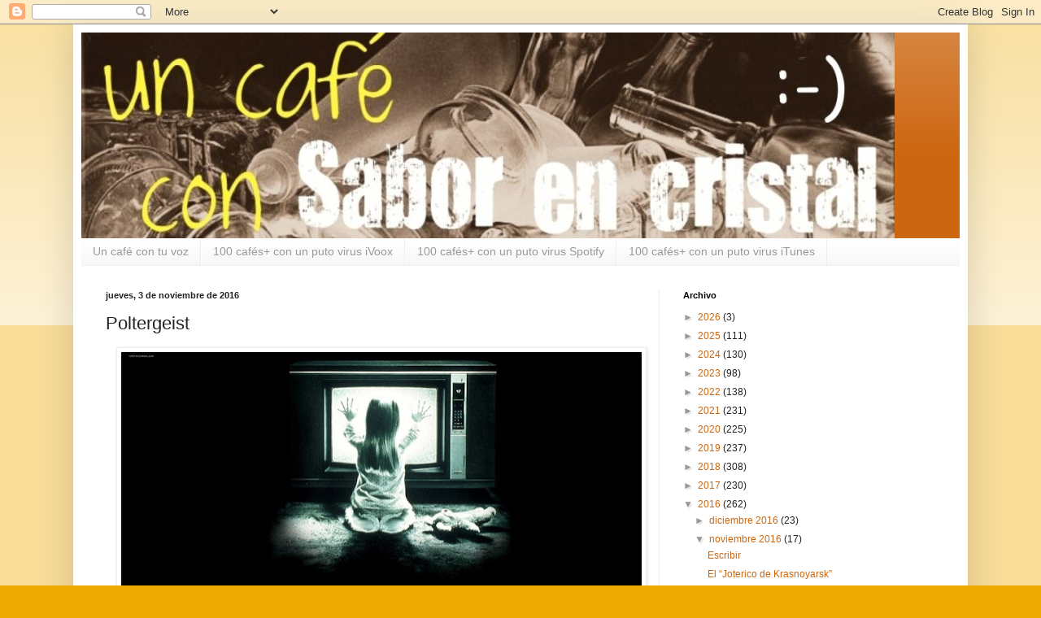

--- FILE ---
content_type: text/html; charset=UTF-8
request_url: https://con.saborencristal.com/2016/11/poltergeist.html
body_size: 20323
content:
<!DOCTYPE html>
<html class='v2' dir='ltr' lang='es'>
<head>
<link href='https://www.blogger.com/static/v1/widgets/335934321-css_bundle_v2.css' rel='stylesheet' type='text/css'/>
<meta content='width=1100' name='viewport'/>
<meta content='text/html; charset=UTF-8' http-equiv='Content-Type'/>
<meta content='blogger' name='generator'/>
<link href='https://con.saborencristal.com/favicon.ico' rel='icon' type='image/x-icon'/>
<link href='https://con.saborencristal.com/2016/11/poltergeist.html' rel='canonical'/>
<link rel="alternate" type="application/atom+xml" title="Un café con Sabor en cristal - Atom" href="https://con.saborencristal.com/feeds/posts/default" />
<link rel="alternate" type="application/rss+xml" title="Un café con Sabor en cristal - RSS" href="https://con.saborencristal.com/feeds/posts/default?alt=rss" />
<link rel="service.post" type="application/atom+xml" title="Un café con Sabor en cristal - Atom" href="https://www.blogger.com/feeds/3031593814210118100/posts/default" />

<link rel="alternate" type="application/atom+xml" title="Un café con Sabor en cristal - Atom" href="https://con.saborencristal.com/feeds/1464120686913074750/comments/default" />
<!--Can't find substitution for tag [blog.ieCssRetrofitLinks]-->
<link href='https://blogger.googleusercontent.com/img/b/R29vZ2xl/AVvXsEg573zbpcxqW14Kn1Gxy5EzONwHgO-YYefx9bVjhL5yF_rX-rBiqjHByuCUz9aekgOWieF-Tn3ZH_tDkwjHSzSK-5jCXjVh3JznHYjaMs-PIpS_hKPuU6ZgX-LAb4x96TLXkdgwMOvKyPA/s640/poltergeist0.jpg' rel='image_src'/>
<meta content='https://con.saborencristal.com/2016/11/poltergeist.html' property='og:url'/>
<meta content='Poltergeist' property='og:title'/>
<meta content='     Jueves.   Murphy, sigue siendo mi Dios.   Toda situación es susceptible de empeorar.   Donald, (el pato no, el otro) va ganando posicio...' property='og:description'/>
<meta content='https://blogger.googleusercontent.com/img/b/R29vZ2xl/AVvXsEg573zbpcxqW14Kn1Gxy5EzONwHgO-YYefx9bVjhL5yF_rX-rBiqjHByuCUz9aekgOWieF-Tn3ZH_tDkwjHSzSK-5jCXjVh3JznHYjaMs-PIpS_hKPuU6ZgX-LAb4x96TLXkdgwMOvKyPA/w1200-h630-p-k-no-nu/poltergeist0.jpg' property='og:image'/>
<title>Un café con Sabor en cristal: Poltergeist</title>
<style id='page-skin-1' type='text/css'><!--
/*
-----------------------------------------------
Blogger Template Style
Name:     Simple
Designer: Blogger
URL:      www.blogger.com
----------------------------------------------- */
/* Content
----------------------------------------------- */
body {
font: normal normal 12px Arial, Tahoma, Helvetica, FreeSans, sans-serif;
color: #222222;
background: #eeaa00 none repeat scroll top left;
padding: 0 40px 40px 40px;
}
html body .region-inner {
min-width: 0;
max-width: 100%;
width: auto;
}
h2 {
font-size: 22px;
}
a:link {
text-decoration:none;
color: #cc6611;
}
a:visited {
text-decoration:none;
color: #888888;
}
a:hover {
text-decoration:underline;
color: #ff9900;
}
.body-fauxcolumn-outer .fauxcolumn-inner {
background: transparent url(https://resources.blogblog.com/blogblog/data/1kt/simple/body_gradient_tile_light.png) repeat scroll top left;
_background-image: none;
}
.body-fauxcolumn-outer .cap-top {
position: absolute;
z-index: 1;
height: 400px;
width: 100%;
}
.body-fauxcolumn-outer .cap-top .cap-left {
width: 100%;
background: transparent url(https://resources.blogblog.com/blogblog/data/1kt/simple/gradients_light.png) repeat-x scroll top left;
_background-image: none;
}
.content-outer {
-moz-box-shadow: 0 0 40px rgba(0, 0, 0, .15);
-webkit-box-shadow: 0 0 5px rgba(0, 0, 0, .15);
-goog-ms-box-shadow: 0 0 10px #333333;
box-shadow: 0 0 40px rgba(0, 0, 0, .15);
margin-bottom: 1px;
}
.content-inner {
padding: 10px 10px;
}
.content-inner {
background-color: #ffffff;
}
/* Header
----------------------------------------------- */
.header-outer {
background: #cc6611 url(https://resources.blogblog.com/blogblog/data/1kt/simple/gradients_light.png) repeat-x scroll 0 -400px;
_background-image: none;
}
.Header h1 {
font: normal normal 60px Arial, Tahoma, Helvetica, FreeSans, sans-serif;
color: #ffffff;
text-shadow: 1px 2px 3px rgba(0, 0, 0, .2);
}
.Header h1 a {
color: #ffffff;
}
.Header .description {
font-size: 140%;
color: #ffffff;
}
.header-inner .Header .titlewrapper {
padding: 22px 30px;
}
.header-inner .Header .descriptionwrapper {
padding: 0 30px;
}
/* Tabs
----------------------------------------------- */
.tabs-inner .section:first-child {
border-top: 0 solid #eeeeee;
}
.tabs-inner .section:first-child ul {
margin-top: -0;
border-top: 0 solid #eeeeee;
border-left: 0 solid #eeeeee;
border-right: 0 solid #eeeeee;
}
.tabs-inner .widget ul {
background: #f5f5f5 url(https://resources.blogblog.com/blogblog/data/1kt/simple/gradients_light.png) repeat-x scroll 0 -800px;
_background-image: none;
border-bottom: 1px solid #eeeeee;
margin-top: 0;
margin-left: -30px;
margin-right: -30px;
}
.tabs-inner .widget li a {
display: inline-block;
padding: .6em 1em;
font: normal normal 14px Arial, Tahoma, Helvetica, FreeSans, sans-serif;
color: #999999;
border-left: 1px solid #ffffff;
border-right: 1px solid #eeeeee;
}
.tabs-inner .widget li:first-child a {
border-left: none;
}
.tabs-inner .widget li.selected a, .tabs-inner .widget li a:hover {
color: #000000;
background-color: #eeeeee;
text-decoration: none;
}
/* Columns
----------------------------------------------- */
.main-outer {
border-top: 0 solid #eeeeee;
}
.fauxcolumn-left-outer .fauxcolumn-inner {
border-right: 1px solid #eeeeee;
}
.fauxcolumn-right-outer .fauxcolumn-inner {
border-left: 1px solid #eeeeee;
}
/* Headings
----------------------------------------------- */
div.widget > h2,
div.widget h2.title {
margin: 0 0 1em 0;
font: normal bold 11px Arial, Tahoma, Helvetica, FreeSans, sans-serif;
color: #000000;
}
/* Widgets
----------------------------------------------- */
.widget .zippy {
color: #999999;
text-shadow: 2px 2px 1px rgba(0, 0, 0, .1);
}
.widget .popular-posts ul {
list-style: none;
}
/* Posts
----------------------------------------------- */
h2.date-header {
font: normal bold 11px Arial, Tahoma, Helvetica, FreeSans, sans-serif;
}
.date-header span {
background-color: transparent;
color: #222222;
padding: inherit;
letter-spacing: inherit;
margin: inherit;
}
.main-inner {
padding-top: 30px;
padding-bottom: 30px;
}
.main-inner .column-center-inner {
padding: 0 15px;
}
.main-inner .column-center-inner .section {
margin: 0 15px;
}
.post {
margin: 0 0 25px 0;
}
h3.post-title, .comments h4 {
font: normal normal 22px Arial, Tahoma, Helvetica, FreeSans, sans-serif;
margin: .75em 0 0;
}
.post-body {
font-size: 110%;
line-height: 1.4;
position: relative;
}
.post-body img, .post-body .tr-caption-container, .Profile img, .Image img,
.BlogList .item-thumbnail img {
padding: 2px;
background: #ffffff;
border: 1px solid #eeeeee;
-moz-box-shadow: 1px 1px 5px rgba(0, 0, 0, .1);
-webkit-box-shadow: 1px 1px 5px rgba(0, 0, 0, .1);
box-shadow: 1px 1px 5px rgba(0, 0, 0, .1);
}
.post-body img, .post-body .tr-caption-container {
padding: 5px;
}
.post-body .tr-caption-container {
color: #222222;
}
.post-body .tr-caption-container img {
padding: 0;
background: transparent;
border: none;
-moz-box-shadow: 0 0 0 rgba(0, 0, 0, .1);
-webkit-box-shadow: 0 0 0 rgba(0, 0, 0, .1);
box-shadow: 0 0 0 rgba(0, 0, 0, .1);
}
.post-header {
margin: 0 0 1.5em;
line-height: 1.6;
font-size: 90%;
}
.post-footer {
margin: 20px -2px 0;
padding: 5px 10px;
color: #666666;
background-color: #f9f9f9;
border-bottom: 1px solid #eeeeee;
line-height: 1.6;
font-size: 90%;
}
#comments .comment-author {
padding-top: 1.5em;
border-top: 1px solid #eeeeee;
background-position: 0 1.5em;
}
#comments .comment-author:first-child {
padding-top: 0;
border-top: none;
}
.avatar-image-container {
margin: .2em 0 0;
}
#comments .avatar-image-container img {
border: 1px solid #eeeeee;
}
/* Comments
----------------------------------------------- */
.comments .comments-content .icon.blog-author {
background-repeat: no-repeat;
background-image: url([data-uri]);
}
.comments .comments-content .loadmore a {
border-top: 1px solid #999999;
border-bottom: 1px solid #999999;
}
.comments .comment-thread.inline-thread {
background-color: #f9f9f9;
}
.comments .continue {
border-top: 2px solid #999999;
}
/* Accents
---------------------------------------------- */
.section-columns td.columns-cell {
border-left: 1px solid #eeeeee;
}
.blog-pager {
background: transparent none no-repeat scroll top center;
}
.blog-pager-older-link, .home-link,
.blog-pager-newer-link {
background-color: #ffffff;
padding: 5px;
}
.footer-outer {
border-top: 0 dashed #bbbbbb;
}
/* Mobile
----------------------------------------------- */
body.mobile  {
background-size: auto;
}
.mobile .body-fauxcolumn-outer {
background: transparent none repeat scroll top left;
}
.mobile .body-fauxcolumn-outer .cap-top {
background-size: 100% auto;
}
.mobile .content-outer {
-webkit-box-shadow: 0 0 3px rgba(0, 0, 0, .15);
box-shadow: 0 0 3px rgba(0, 0, 0, .15);
}
.mobile .tabs-inner .widget ul {
margin-left: 0;
margin-right: 0;
}
.mobile .post {
margin: 0;
}
.mobile .main-inner .column-center-inner .section {
margin: 0;
}
.mobile .date-header span {
padding: 0.1em 10px;
margin: 0 -10px;
}
.mobile h3.post-title {
margin: 0;
}
.mobile .blog-pager {
background: transparent none no-repeat scroll top center;
}
.mobile .footer-outer {
border-top: none;
}
.mobile .main-inner, .mobile .footer-inner {
background-color: #ffffff;
}
.mobile-index-contents {
color: #222222;
}
.mobile-link-button {
background-color: #cc6611;
}
.mobile-link-button a:link, .mobile-link-button a:visited {
color: #ffffff;
}
.mobile .tabs-inner .section:first-child {
border-top: none;
}
.mobile .tabs-inner .PageList .widget-content {
background-color: #eeeeee;
color: #000000;
border-top: 1px solid #eeeeee;
border-bottom: 1px solid #eeeeee;
}
.mobile .tabs-inner .PageList .widget-content .pagelist-arrow {
border-left: 1px solid #eeeeee;
}

--></style>
<style id='template-skin-1' type='text/css'><!--
body {
min-width: 1100px;
}
.content-outer, .content-fauxcolumn-outer, .region-inner {
min-width: 1100px;
max-width: 1100px;
_width: 1100px;
}
.main-inner .columns {
padding-left: 0;
padding-right: 370px;
}
.main-inner .fauxcolumn-center-outer {
left: 0;
right: 370px;
/* IE6 does not respect left and right together */
_width: expression(this.parentNode.offsetWidth -
parseInt("0") -
parseInt("370px") + 'px');
}
.main-inner .fauxcolumn-left-outer {
width: 0;
}
.main-inner .fauxcolumn-right-outer {
width: 370px;
}
.main-inner .column-left-outer {
width: 0;
right: 100%;
margin-left: -0;
}
.main-inner .column-right-outer {
width: 370px;
margin-right: -370px;
}
#layout {
min-width: 0;
}
#layout .content-outer {
min-width: 0;
width: 800px;
}
#layout .region-inner {
min-width: 0;
width: auto;
}
body#layout div.add_widget {
padding: 8px;
}
body#layout div.add_widget a {
margin-left: 32px;
}
--></style>
<link href='https://www.blogger.com/dyn-css/authorization.css?targetBlogID=3031593814210118100&amp;zx=9f256c73-c37c-4dde-8590-33b9ac25a2c9' media='none' onload='if(media!=&#39;all&#39;)media=&#39;all&#39;' rel='stylesheet'/><noscript><link href='https://www.blogger.com/dyn-css/authorization.css?targetBlogID=3031593814210118100&amp;zx=9f256c73-c37c-4dde-8590-33b9ac25a2c9' rel='stylesheet'/></noscript>
<meta name='google-adsense-platform-account' content='ca-host-pub-1556223355139109'/>
<meta name='google-adsense-platform-domain' content='blogspot.com'/>

</head>
<body class='loading variant-bold'>
<div class='navbar section' id='navbar' name='Barra de navegación'><div class='widget Navbar' data-version='1' id='Navbar1'><script type="text/javascript">
    function setAttributeOnload(object, attribute, val) {
      if(window.addEventListener) {
        window.addEventListener('load',
          function(){ object[attribute] = val; }, false);
      } else {
        window.attachEvent('onload', function(){ object[attribute] = val; });
      }
    }
  </script>
<div id="navbar-iframe-container"></div>
<script type="text/javascript" src="https://apis.google.com/js/platform.js"></script>
<script type="text/javascript">
      gapi.load("gapi.iframes:gapi.iframes.style.bubble", function() {
        if (gapi.iframes && gapi.iframes.getContext) {
          gapi.iframes.getContext().openChild({
              url: 'https://www.blogger.com/navbar/3031593814210118100?po\x3d1464120686913074750\x26origin\x3dhttps://con.saborencristal.com',
              where: document.getElementById("navbar-iframe-container"),
              id: "navbar-iframe"
          });
        }
      });
    </script><script type="text/javascript">
(function() {
var script = document.createElement('script');
script.type = 'text/javascript';
script.src = '//pagead2.googlesyndication.com/pagead/js/google_top_exp.js';
var head = document.getElementsByTagName('head')[0];
if (head) {
head.appendChild(script);
}})();
</script>
</div></div>
<div class='body-fauxcolumns'>
<div class='fauxcolumn-outer body-fauxcolumn-outer'>
<div class='cap-top'>
<div class='cap-left'></div>
<div class='cap-right'></div>
</div>
<div class='fauxborder-left'>
<div class='fauxborder-right'></div>
<div class='fauxcolumn-inner'>
</div>
</div>
<div class='cap-bottom'>
<div class='cap-left'></div>
<div class='cap-right'></div>
</div>
</div>
</div>
<div class='content'>
<div class='content-fauxcolumns'>
<div class='fauxcolumn-outer content-fauxcolumn-outer'>
<div class='cap-top'>
<div class='cap-left'></div>
<div class='cap-right'></div>
</div>
<div class='fauxborder-left'>
<div class='fauxborder-right'></div>
<div class='fauxcolumn-inner'>
</div>
</div>
<div class='cap-bottom'>
<div class='cap-left'></div>
<div class='cap-right'></div>
</div>
</div>
</div>
<div class='content-outer'>
<div class='content-cap-top cap-top'>
<div class='cap-left'></div>
<div class='cap-right'></div>
</div>
<div class='fauxborder-left content-fauxborder-left'>
<div class='fauxborder-right content-fauxborder-right'></div>
<div class='content-inner'>
<header>
<div class='header-outer'>
<div class='header-cap-top cap-top'>
<div class='cap-left'></div>
<div class='cap-right'></div>
</div>
<div class='fauxborder-left header-fauxborder-left'>
<div class='fauxborder-right header-fauxborder-right'></div>
<div class='region-inner header-inner'>
<div class='header section' id='header' name='Cabecera'><div class='widget Header' data-version='1' id='Header1'>
<div id='header-inner'>
<a href='https://con.saborencristal.com/' style='display: block'>
<img alt='Un café con Sabor en cristal' height='253px; ' id='Header1_headerimg' src='https://blogger.googleusercontent.com/img/b/R29vZ2xl/AVvXsEh7Zwy-UyO3Z-RQZDs8u0crZd141s-LOJOBi6SLYt3P38Y7TFJHVX1F1PQMMluIb_9L369O17fB4Q4LDh7lCB8NQGQC_fFkiWiA3aJviUYqBdaug2WTYw9zrG5MJoQxbyGG3tK_Dg6fvqM/s1600/pepe.jpg' style='display: block' width='1000px; '/>
</a>
</div>
</div></div>
</div>
</div>
<div class='header-cap-bottom cap-bottom'>
<div class='cap-left'></div>
<div class='cap-right'></div>
</div>
</div>
</header>
<div class='tabs-outer'>
<div class='tabs-cap-top cap-top'>
<div class='cap-left'></div>
<div class='cap-right'></div>
</div>
<div class='fauxborder-left tabs-fauxborder-left'>
<div class='fauxborder-right tabs-fauxborder-right'></div>
<div class='region-inner tabs-inner'>
<div class='tabs section' id='crosscol' name='Multicolumnas'><div class='widget PageList' data-version='1' id='PageList1'>
<h2>Páginas</h2>
<div class='widget-content'>
<ul>
<li>
<a href='https://con.saborencristal.com/p/un-cafe-con-tu-voz.html'>Un café con tu voz</a>
</li>
<li>
<a href='https://con.saborencristal.com/p/100-cafes-con-un-puto-virus-en-ivoox.html'>100 cafés+ con un puto virus iVoox</a>
</li>
<li>
<a href='https://con.saborencristal.com/p/100-cafes-con-un-puto-virus-en-spotify.html'>100 cafés+ con un puto virus Spotify</a>
</li>
<li>
<a href='https://con.saborencristal.com/p/100-cafes-con-un-puto-virus-en-itunes.html'>100 cafés+ con un puto virus iTunes</a>
</li>
</ul>
<div class='clear'></div>
</div>
</div></div>
<div class='tabs no-items section' id='crosscol-overflow' name='Cross-Column 2'></div>
</div>
</div>
<div class='tabs-cap-bottom cap-bottom'>
<div class='cap-left'></div>
<div class='cap-right'></div>
</div>
</div>
<div class='main-outer'>
<div class='main-cap-top cap-top'>
<div class='cap-left'></div>
<div class='cap-right'></div>
</div>
<div class='fauxborder-left main-fauxborder-left'>
<div class='fauxborder-right main-fauxborder-right'></div>
<div class='region-inner main-inner'>
<div class='columns fauxcolumns'>
<div class='fauxcolumn-outer fauxcolumn-center-outer'>
<div class='cap-top'>
<div class='cap-left'></div>
<div class='cap-right'></div>
</div>
<div class='fauxborder-left'>
<div class='fauxborder-right'></div>
<div class='fauxcolumn-inner'>
</div>
</div>
<div class='cap-bottom'>
<div class='cap-left'></div>
<div class='cap-right'></div>
</div>
</div>
<div class='fauxcolumn-outer fauxcolumn-left-outer'>
<div class='cap-top'>
<div class='cap-left'></div>
<div class='cap-right'></div>
</div>
<div class='fauxborder-left'>
<div class='fauxborder-right'></div>
<div class='fauxcolumn-inner'>
</div>
</div>
<div class='cap-bottom'>
<div class='cap-left'></div>
<div class='cap-right'></div>
</div>
</div>
<div class='fauxcolumn-outer fauxcolumn-right-outer'>
<div class='cap-top'>
<div class='cap-left'></div>
<div class='cap-right'></div>
</div>
<div class='fauxborder-left'>
<div class='fauxborder-right'></div>
<div class='fauxcolumn-inner'>
</div>
</div>
<div class='cap-bottom'>
<div class='cap-left'></div>
<div class='cap-right'></div>
</div>
</div>
<!-- corrects IE6 width calculation -->
<div class='columns-inner'>
<div class='column-center-outer'>
<div class='column-center-inner'>
<div class='main section' id='main' name='Principal'><div class='widget Blog' data-version='1' id='Blog1'>
<div class='blog-posts hfeed'>

          <div class="date-outer">
        
<h2 class='date-header'><span>jueves, 3 de noviembre de 2016</span></h2>

          <div class="date-posts">
        
<div class='post-outer'>
<div class='post hentry uncustomized-post-template' itemprop='blogPost' itemscope='itemscope' itemtype='http://schema.org/BlogPosting'>
<meta content='https://blogger.googleusercontent.com/img/b/R29vZ2xl/AVvXsEg573zbpcxqW14Kn1Gxy5EzONwHgO-YYefx9bVjhL5yF_rX-rBiqjHByuCUz9aekgOWieF-Tn3ZH_tDkwjHSzSK-5jCXjVh3JznHYjaMs-PIpS_hKPuU6ZgX-LAb4x96TLXkdgwMOvKyPA/s640/poltergeist0.jpg' itemprop='image_url'/>
<meta content='3031593814210118100' itemprop='blogId'/>
<meta content='1464120686913074750' itemprop='postId'/>
<a name='1464120686913074750'></a>
<h3 class='post-title entry-title' itemprop='name'>
Poltergeist
</h3>
<div class='post-header'>
<div class='post-header-line-1'></div>
</div>
<div class='post-body entry-content' id='post-body-1464120686913074750' itemprop='description articleBody'>
<div class="separator" style="clear: both; text-align: center;">
<a href="https://blogger.googleusercontent.com/img/b/R29vZ2xl/AVvXsEg573zbpcxqW14Kn1Gxy5EzONwHgO-YYefx9bVjhL5yF_rX-rBiqjHByuCUz9aekgOWieF-Tn3ZH_tDkwjHSzSK-5jCXjVh3JznHYjaMs-PIpS_hKPuU6ZgX-LAb4x96TLXkdgwMOvKyPA/s1600/poltergeist0.jpg" imageanchor="1" style="margin-left: 1em; margin-right: 1em;"><img border="0" height="288" src="https://blogger.googleusercontent.com/img/b/R29vZ2xl/AVvXsEg573zbpcxqW14Kn1Gxy5EzONwHgO-YYefx9bVjhL5yF_rX-rBiqjHByuCUz9aekgOWieF-Tn3ZH_tDkwjHSzSK-5jCXjVh3JznHYjaMs-PIpS_hKPuU6ZgX-LAb4x96TLXkdgwMOvKyPA/s640/poltergeist0.jpg" width="640" /></a></div>
<div style="text-align: justify;">
<span style="font-family: Verdana, sans-serif;"><br /></span></div>
<div style="text-align: justify;">
<span style="font-family: Verdana, sans-serif;">Jueves.</span></div>
<div style="text-align: justify;">
<span style="font-family: Verdana, sans-serif;">Murphy, sigue siendo mi Dios.</span></div>
<blockquote class="tr_bq" style="text-align: justify;">
<span style="font-family: Verdana, sans-serif;"><i>Toda situación es susceptible de empeorar.</i></span></blockquote>
<div style="text-align: justify;">
<span style="font-family: Verdana, sans-serif;">Donald, (el pato no, el otro) va ganando posiciones.</span></div>
<div style="text-align: justify;">
<span style="font-family: Verdana, sans-serif;">Si algo/alguien no lo remedia, en menos de una semana, el mundo estará en peligro.</span></div>
<div style="text-align: justify;">
<span style="font-family: Verdana, sans-serif;">Si, si, he dicho el mundo.</span></div>
<div style="text-align: justify;">
<span style="font-family: Verdana, sans-serif;">Quiere hacer grande a América.</span></div>
<div style="text-align: justify;">
<span style="font-family: Verdana, sans-serif;">Make America great again, pregonan sus carteles.</span></div>
<div style="text-align: justify;">
<span style="font-family: Verdana, sans-serif;">Los mercados tiemblan, las bolsas, la reserva federal; todos conteniendo el aliento...</span></div>
<div style="text-align: justify;">
<span style="font-family: Verdana, sans-serif;">Lo mismito que aquí, con el nuevo gabinete de Mariano.</span></div>
<div style="text-align: justify;">
<span style="font-family: Verdana, sans-serif;">&#161;Tiembla, mundo!.</span></div>
<div style="text-align: justify;">
<span style="font-family: Verdana, sans-serif;">Ya están aquí....</span></div>
<div style="text-align: justify;">
<span style="font-family: Verdana, sans-serif;">Animo y suerte.</span></div>
<div style='clear: both;'></div>
</div>
<div class='post-footer'>
<div class='post-footer-line post-footer-line-1'>
<span class='post-author vcard'>
Publicado por
<span class='fn' itemprop='author' itemscope='itemscope' itemtype='http://schema.org/Person'>
<span itemprop='name'>Sabor en cristal</span>
</span>
</span>
<span class='post-timestamp'>
en
<meta content='https://con.saborencristal.com/2016/11/poltergeist.html' itemprop='url'/>
<a class='timestamp-link' href='https://con.saborencristal.com/2016/11/poltergeist.html' rel='bookmark' title='permanent link'><abbr class='published' itemprop='datePublished' title='2016-11-03T07:39:00+01:00'>7:39</abbr></a>
</span>
<span class='post-comment-link'>
</span>
<span class='post-icons'>
<span class='item-control blog-admin pid-807601539'>
<a href='https://www.blogger.com/post-edit.g?blogID=3031593814210118100&postID=1464120686913074750&from=pencil' title='Editar entrada'>
<img alt='' class='icon-action' height='18' src='https://resources.blogblog.com/img/icon18_edit_allbkg.gif' width='18'/>
</a>
</span>
</span>
<div class='post-share-buttons goog-inline-block'>
<a class='goog-inline-block share-button sb-email' href='https://www.blogger.com/share-post.g?blogID=3031593814210118100&postID=1464120686913074750&target=email' target='_blank' title='Enviar por correo electrónico'><span class='share-button-link-text'>Enviar por correo electrónico</span></a><a class='goog-inline-block share-button sb-blog' href='https://www.blogger.com/share-post.g?blogID=3031593814210118100&postID=1464120686913074750&target=blog' onclick='window.open(this.href, "_blank", "height=270,width=475"); return false;' target='_blank' title='Escribe un blog'><span class='share-button-link-text'>Escribe un blog</span></a><a class='goog-inline-block share-button sb-twitter' href='https://www.blogger.com/share-post.g?blogID=3031593814210118100&postID=1464120686913074750&target=twitter' target='_blank' title='Compartir en X'><span class='share-button-link-text'>Compartir en X</span></a><a class='goog-inline-block share-button sb-facebook' href='https://www.blogger.com/share-post.g?blogID=3031593814210118100&postID=1464120686913074750&target=facebook' onclick='window.open(this.href, "_blank", "height=430,width=640"); return false;' target='_blank' title='Compartir con Facebook'><span class='share-button-link-text'>Compartir con Facebook</span></a><a class='goog-inline-block share-button sb-pinterest' href='https://www.blogger.com/share-post.g?blogID=3031593814210118100&postID=1464120686913074750&target=pinterest' target='_blank' title='Compartir en Pinterest'><span class='share-button-link-text'>Compartir en Pinterest</span></a>
</div>
</div>
<div class='post-footer-line post-footer-line-2'>
<span class='post-labels'>
Etiquetas:
<a href='https://con.saborencristal.com/search/label/Noticias' rel='tag'>Noticias</a>
</span>
</div>
<div class='post-footer-line post-footer-line-3'>
<span class='post-location'>
</span>
</div>
</div>
</div>
<div class='comments' id='comments'>
<a name='comments'></a>
<h4>No hay comentarios:</h4>
<div id='Blog1_comments-block-wrapper'>
<dl class='avatar-comment-indent' id='comments-block'>
</dl>
</div>
<p class='comment-footer'>
<div class='comment-form'>
<a name='comment-form'></a>
<h4 id='comment-post-message'>Publicar un comentario</h4>
<p>
</p>
<a href='https://www.blogger.com/comment/frame/3031593814210118100?po=1464120686913074750&hl=es&saa=85391&origin=https://con.saborencristal.com' id='comment-editor-src'></a>
<iframe allowtransparency='true' class='blogger-iframe-colorize blogger-comment-from-post' frameborder='0' height='410px' id='comment-editor' name='comment-editor' src='' width='100%'></iframe>
<script src='https://www.blogger.com/static/v1/jsbin/2830521187-comment_from_post_iframe.js' type='text/javascript'></script>
<script type='text/javascript'>
      BLOG_CMT_createIframe('https://www.blogger.com/rpc_relay.html');
    </script>
</div>
</p>
</div>
</div>

        </div></div>
      
</div>
<div class='blog-pager' id='blog-pager'>
<span id='blog-pager-newer-link'>
<a class='blog-pager-newer-link' href='https://con.saborencristal.com/2016/11/capitan-mande-firmes.html' id='Blog1_blog-pager-newer-link' title='Entrada más reciente'>Entrada más reciente</a>
</span>
<span id='blog-pager-older-link'>
<a class='blog-pager-older-link' href='https://con.saborencristal.com/2016/11/todo-esta-bien.html' id='Blog1_blog-pager-older-link' title='Entrada antigua'>Entrada antigua</a>
</span>
<a class='home-link' href='https://con.saborencristal.com/'>Inicio</a>
</div>
<div class='clear'></div>
<div class='post-feeds'>
<div class='feed-links'>
Suscribirse a:
<a class='feed-link' href='https://con.saborencristal.com/feeds/1464120686913074750/comments/default' target='_blank' type='application/atom+xml'>Enviar comentarios (Atom)</a>
</div>
</div>
</div></div>
</div>
</div>
<div class='column-left-outer'>
<div class='column-left-inner'>
<aside>
</aside>
</div>
</div>
<div class='column-right-outer'>
<div class='column-right-inner'>
<aside>
<div class='sidebar section' id='sidebar-right-1'><div class='widget BlogArchive' data-version='1' id='BlogArchive1'>
<h2>Archivo</h2>
<div class='widget-content'>
<div id='ArchiveList'>
<div id='BlogArchive1_ArchiveList'>
<ul class='hierarchy'>
<li class='archivedate collapsed'>
<a class='toggle' href='javascript:void(0)'>
<span class='zippy'>

        &#9658;&#160;
      
</span>
</a>
<a class='post-count-link' href='https://con.saborencristal.com/2026/'>
2026
</a>
<span class='post-count' dir='ltr'>(3)</span>
<ul class='hierarchy'>
<li class='archivedate collapsed'>
<a class='toggle' href='javascript:void(0)'>
<span class='zippy'>

        &#9658;&#160;
      
</span>
</a>
<a class='post-count-link' href='https://con.saborencristal.com/2026/01/'>
enero 2026
</a>
<span class='post-count' dir='ltr'>(3)</span>
</li>
</ul>
</li>
</ul>
<ul class='hierarchy'>
<li class='archivedate collapsed'>
<a class='toggle' href='javascript:void(0)'>
<span class='zippy'>

        &#9658;&#160;
      
</span>
</a>
<a class='post-count-link' href='https://con.saborencristal.com/2025/'>
2025
</a>
<span class='post-count' dir='ltr'>(111)</span>
<ul class='hierarchy'>
<li class='archivedate collapsed'>
<a class='toggle' href='javascript:void(0)'>
<span class='zippy'>

        &#9658;&#160;
      
</span>
</a>
<a class='post-count-link' href='https://con.saborencristal.com/2025/12/'>
diciembre 2025
</a>
<span class='post-count' dir='ltr'>(8)</span>
</li>
</ul>
<ul class='hierarchy'>
<li class='archivedate collapsed'>
<a class='toggle' href='javascript:void(0)'>
<span class='zippy'>

        &#9658;&#160;
      
</span>
</a>
<a class='post-count-link' href='https://con.saborencristal.com/2025/11/'>
noviembre 2025
</a>
<span class='post-count' dir='ltr'>(6)</span>
</li>
</ul>
<ul class='hierarchy'>
<li class='archivedate collapsed'>
<a class='toggle' href='javascript:void(0)'>
<span class='zippy'>

        &#9658;&#160;
      
</span>
</a>
<a class='post-count-link' href='https://con.saborencristal.com/2025/10/'>
octubre 2025
</a>
<span class='post-count' dir='ltr'>(5)</span>
</li>
</ul>
<ul class='hierarchy'>
<li class='archivedate collapsed'>
<a class='toggle' href='javascript:void(0)'>
<span class='zippy'>

        &#9658;&#160;
      
</span>
</a>
<a class='post-count-link' href='https://con.saborencristal.com/2025/09/'>
septiembre 2025
</a>
<span class='post-count' dir='ltr'>(6)</span>
</li>
</ul>
<ul class='hierarchy'>
<li class='archivedate collapsed'>
<a class='toggle' href='javascript:void(0)'>
<span class='zippy'>

        &#9658;&#160;
      
</span>
</a>
<a class='post-count-link' href='https://con.saborencristal.com/2025/08/'>
agosto 2025
</a>
<span class='post-count' dir='ltr'>(12)</span>
</li>
</ul>
<ul class='hierarchy'>
<li class='archivedate collapsed'>
<a class='toggle' href='javascript:void(0)'>
<span class='zippy'>

        &#9658;&#160;
      
</span>
</a>
<a class='post-count-link' href='https://con.saborencristal.com/2025/07/'>
julio 2025
</a>
<span class='post-count' dir='ltr'>(6)</span>
</li>
</ul>
<ul class='hierarchy'>
<li class='archivedate collapsed'>
<a class='toggle' href='javascript:void(0)'>
<span class='zippy'>

        &#9658;&#160;
      
</span>
</a>
<a class='post-count-link' href='https://con.saborencristal.com/2025/06/'>
junio 2025
</a>
<span class='post-count' dir='ltr'>(20)</span>
</li>
</ul>
<ul class='hierarchy'>
<li class='archivedate collapsed'>
<a class='toggle' href='javascript:void(0)'>
<span class='zippy'>

        &#9658;&#160;
      
</span>
</a>
<a class='post-count-link' href='https://con.saborencristal.com/2025/05/'>
mayo 2025
</a>
<span class='post-count' dir='ltr'>(12)</span>
</li>
</ul>
<ul class='hierarchy'>
<li class='archivedate collapsed'>
<a class='toggle' href='javascript:void(0)'>
<span class='zippy'>

        &#9658;&#160;
      
</span>
</a>
<a class='post-count-link' href='https://con.saborencristal.com/2025/04/'>
abril 2025
</a>
<span class='post-count' dir='ltr'>(9)</span>
</li>
</ul>
<ul class='hierarchy'>
<li class='archivedate collapsed'>
<a class='toggle' href='javascript:void(0)'>
<span class='zippy'>

        &#9658;&#160;
      
</span>
</a>
<a class='post-count-link' href='https://con.saborencristal.com/2025/03/'>
marzo 2025
</a>
<span class='post-count' dir='ltr'>(5)</span>
</li>
</ul>
<ul class='hierarchy'>
<li class='archivedate collapsed'>
<a class='toggle' href='javascript:void(0)'>
<span class='zippy'>

        &#9658;&#160;
      
</span>
</a>
<a class='post-count-link' href='https://con.saborencristal.com/2025/02/'>
febrero 2025
</a>
<span class='post-count' dir='ltr'>(11)</span>
</li>
</ul>
<ul class='hierarchy'>
<li class='archivedate collapsed'>
<a class='toggle' href='javascript:void(0)'>
<span class='zippy'>

        &#9658;&#160;
      
</span>
</a>
<a class='post-count-link' href='https://con.saborencristal.com/2025/01/'>
enero 2025
</a>
<span class='post-count' dir='ltr'>(11)</span>
</li>
</ul>
</li>
</ul>
<ul class='hierarchy'>
<li class='archivedate collapsed'>
<a class='toggle' href='javascript:void(0)'>
<span class='zippy'>

        &#9658;&#160;
      
</span>
</a>
<a class='post-count-link' href='https://con.saborencristal.com/2024/'>
2024
</a>
<span class='post-count' dir='ltr'>(130)</span>
<ul class='hierarchy'>
<li class='archivedate collapsed'>
<a class='toggle' href='javascript:void(0)'>
<span class='zippy'>

        &#9658;&#160;
      
</span>
</a>
<a class='post-count-link' href='https://con.saborencristal.com/2024/12/'>
diciembre 2024
</a>
<span class='post-count' dir='ltr'>(15)</span>
</li>
</ul>
<ul class='hierarchy'>
<li class='archivedate collapsed'>
<a class='toggle' href='javascript:void(0)'>
<span class='zippy'>

        &#9658;&#160;
      
</span>
</a>
<a class='post-count-link' href='https://con.saborencristal.com/2024/11/'>
noviembre 2024
</a>
<span class='post-count' dir='ltr'>(10)</span>
</li>
</ul>
<ul class='hierarchy'>
<li class='archivedate collapsed'>
<a class='toggle' href='javascript:void(0)'>
<span class='zippy'>

        &#9658;&#160;
      
</span>
</a>
<a class='post-count-link' href='https://con.saborencristal.com/2024/10/'>
octubre 2024
</a>
<span class='post-count' dir='ltr'>(6)</span>
</li>
</ul>
<ul class='hierarchy'>
<li class='archivedate collapsed'>
<a class='toggle' href='javascript:void(0)'>
<span class='zippy'>

        &#9658;&#160;
      
</span>
</a>
<a class='post-count-link' href='https://con.saborencristal.com/2024/09/'>
septiembre 2024
</a>
<span class='post-count' dir='ltr'>(15)</span>
</li>
</ul>
<ul class='hierarchy'>
<li class='archivedate collapsed'>
<a class='toggle' href='javascript:void(0)'>
<span class='zippy'>

        &#9658;&#160;
      
</span>
</a>
<a class='post-count-link' href='https://con.saborencristal.com/2024/08/'>
agosto 2024
</a>
<span class='post-count' dir='ltr'>(16)</span>
</li>
</ul>
<ul class='hierarchy'>
<li class='archivedate collapsed'>
<a class='toggle' href='javascript:void(0)'>
<span class='zippy'>

        &#9658;&#160;
      
</span>
</a>
<a class='post-count-link' href='https://con.saborencristal.com/2024/07/'>
julio 2024
</a>
<span class='post-count' dir='ltr'>(23)</span>
</li>
</ul>
<ul class='hierarchy'>
<li class='archivedate collapsed'>
<a class='toggle' href='javascript:void(0)'>
<span class='zippy'>

        &#9658;&#160;
      
</span>
</a>
<a class='post-count-link' href='https://con.saborencristal.com/2024/06/'>
junio 2024
</a>
<span class='post-count' dir='ltr'>(12)</span>
</li>
</ul>
<ul class='hierarchy'>
<li class='archivedate collapsed'>
<a class='toggle' href='javascript:void(0)'>
<span class='zippy'>

        &#9658;&#160;
      
</span>
</a>
<a class='post-count-link' href='https://con.saborencristal.com/2024/05/'>
mayo 2024
</a>
<span class='post-count' dir='ltr'>(6)</span>
</li>
</ul>
<ul class='hierarchy'>
<li class='archivedate collapsed'>
<a class='toggle' href='javascript:void(0)'>
<span class='zippy'>

        &#9658;&#160;
      
</span>
</a>
<a class='post-count-link' href='https://con.saborencristal.com/2024/04/'>
abril 2024
</a>
<span class='post-count' dir='ltr'>(9)</span>
</li>
</ul>
<ul class='hierarchy'>
<li class='archivedate collapsed'>
<a class='toggle' href='javascript:void(0)'>
<span class='zippy'>

        &#9658;&#160;
      
</span>
</a>
<a class='post-count-link' href='https://con.saborencristal.com/2024/03/'>
marzo 2024
</a>
<span class='post-count' dir='ltr'>(12)</span>
</li>
</ul>
<ul class='hierarchy'>
<li class='archivedate collapsed'>
<a class='toggle' href='javascript:void(0)'>
<span class='zippy'>

        &#9658;&#160;
      
</span>
</a>
<a class='post-count-link' href='https://con.saborencristal.com/2024/02/'>
febrero 2024
</a>
<span class='post-count' dir='ltr'>(4)</span>
</li>
</ul>
<ul class='hierarchy'>
<li class='archivedate collapsed'>
<a class='toggle' href='javascript:void(0)'>
<span class='zippy'>

        &#9658;&#160;
      
</span>
</a>
<a class='post-count-link' href='https://con.saborencristal.com/2024/01/'>
enero 2024
</a>
<span class='post-count' dir='ltr'>(2)</span>
</li>
</ul>
</li>
</ul>
<ul class='hierarchy'>
<li class='archivedate collapsed'>
<a class='toggle' href='javascript:void(0)'>
<span class='zippy'>

        &#9658;&#160;
      
</span>
</a>
<a class='post-count-link' href='https://con.saborencristal.com/2023/'>
2023
</a>
<span class='post-count' dir='ltr'>(98)</span>
<ul class='hierarchy'>
<li class='archivedate collapsed'>
<a class='toggle' href='javascript:void(0)'>
<span class='zippy'>

        &#9658;&#160;
      
</span>
</a>
<a class='post-count-link' href='https://con.saborencristal.com/2023/12/'>
diciembre 2023
</a>
<span class='post-count' dir='ltr'>(9)</span>
</li>
</ul>
<ul class='hierarchy'>
<li class='archivedate collapsed'>
<a class='toggle' href='javascript:void(0)'>
<span class='zippy'>

        &#9658;&#160;
      
</span>
</a>
<a class='post-count-link' href='https://con.saborencristal.com/2023/11/'>
noviembre 2023
</a>
<span class='post-count' dir='ltr'>(7)</span>
</li>
</ul>
<ul class='hierarchy'>
<li class='archivedate collapsed'>
<a class='toggle' href='javascript:void(0)'>
<span class='zippy'>

        &#9658;&#160;
      
</span>
</a>
<a class='post-count-link' href='https://con.saborencristal.com/2023/10/'>
octubre 2023
</a>
<span class='post-count' dir='ltr'>(11)</span>
</li>
</ul>
<ul class='hierarchy'>
<li class='archivedate collapsed'>
<a class='toggle' href='javascript:void(0)'>
<span class='zippy'>

        &#9658;&#160;
      
</span>
</a>
<a class='post-count-link' href='https://con.saborencristal.com/2023/09/'>
septiembre 2023
</a>
<span class='post-count' dir='ltr'>(12)</span>
</li>
</ul>
<ul class='hierarchy'>
<li class='archivedate collapsed'>
<a class='toggle' href='javascript:void(0)'>
<span class='zippy'>

        &#9658;&#160;
      
</span>
</a>
<a class='post-count-link' href='https://con.saborencristal.com/2023/08/'>
agosto 2023
</a>
<span class='post-count' dir='ltr'>(6)</span>
</li>
</ul>
<ul class='hierarchy'>
<li class='archivedate collapsed'>
<a class='toggle' href='javascript:void(0)'>
<span class='zippy'>

        &#9658;&#160;
      
</span>
</a>
<a class='post-count-link' href='https://con.saborencristal.com/2023/07/'>
julio 2023
</a>
<span class='post-count' dir='ltr'>(9)</span>
</li>
</ul>
<ul class='hierarchy'>
<li class='archivedate collapsed'>
<a class='toggle' href='javascript:void(0)'>
<span class='zippy'>

        &#9658;&#160;
      
</span>
</a>
<a class='post-count-link' href='https://con.saborencristal.com/2023/06/'>
junio 2023
</a>
<span class='post-count' dir='ltr'>(7)</span>
</li>
</ul>
<ul class='hierarchy'>
<li class='archivedate collapsed'>
<a class='toggle' href='javascript:void(0)'>
<span class='zippy'>

        &#9658;&#160;
      
</span>
</a>
<a class='post-count-link' href='https://con.saborencristal.com/2023/05/'>
mayo 2023
</a>
<span class='post-count' dir='ltr'>(11)</span>
</li>
</ul>
<ul class='hierarchy'>
<li class='archivedate collapsed'>
<a class='toggle' href='javascript:void(0)'>
<span class='zippy'>

        &#9658;&#160;
      
</span>
</a>
<a class='post-count-link' href='https://con.saborencristal.com/2023/04/'>
abril 2023
</a>
<span class='post-count' dir='ltr'>(1)</span>
</li>
</ul>
<ul class='hierarchy'>
<li class='archivedate collapsed'>
<a class='toggle' href='javascript:void(0)'>
<span class='zippy'>

        &#9658;&#160;
      
</span>
</a>
<a class='post-count-link' href='https://con.saborencristal.com/2023/03/'>
marzo 2023
</a>
<span class='post-count' dir='ltr'>(8)</span>
</li>
</ul>
<ul class='hierarchy'>
<li class='archivedate collapsed'>
<a class='toggle' href='javascript:void(0)'>
<span class='zippy'>

        &#9658;&#160;
      
</span>
</a>
<a class='post-count-link' href='https://con.saborencristal.com/2023/02/'>
febrero 2023
</a>
<span class='post-count' dir='ltr'>(11)</span>
</li>
</ul>
<ul class='hierarchy'>
<li class='archivedate collapsed'>
<a class='toggle' href='javascript:void(0)'>
<span class='zippy'>

        &#9658;&#160;
      
</span>
</a>
<a class='post-count-link' href='https://con.saborencristal.com/2023/01/'>
enero 2023
</a>
<span class='post-count' dir='ltr'>(6)</span>
</li>
</ul>
</li>
</ul>
<ul class='hierarchy'>
<li class='archivedate collapsed'>
<a class='toggle' href='javascript:void(0)'>
<span class='zippy'>

        &#9658;&#160;
      
</span>
</a>
<a class='post-count-link' href='https://con.saborencristal.com/2022/'>
2022
</a>
<span class='post-count' dir='ltr'>(138)</span>
<ul class='hierarchy'>
<li class='archivedate collapsed'>
<a class='toggle' href='javascript:void(0)'>
<span class='zippy'>

        &#9658;&#160;
      
</span>
</a>
<a class='post-count-link' href='https://con.saborencristal.com/2022/12/'>
diciembre 2022
</a>
<span class='post-count' dir='ltr'>(3)</span>
</li>
</ul>
<ul class='hierarchy'>
<li class='archivedate collapsed'>
<a class='toggle' href='javascript:void(0)'>
<span class='zippy'>

        &#9658;&#160;
      
</span>
</a>
<a class='post-count-link' href='https://con.saborencristal.com/2022/11/'>
noviembre 2022
</a>
<span class='post-count' dir='ltr'>(9)</span>
</li>
</ul>
<ul class='hierarchy'>
<li class='archivedate collapsed'>
<a class='toggle' href='javascript:void(0)'>
<span class='zippy'>

        &#9658;&#160;
      
</span>
</a>
<a class='post-count-link' href='https://con.saborencristal.com/2022/10/'>
octubre 2022
</a>
<span class='post-count' dir='ltr'>(10)</span>
</li>
</ul>
<ul class='hierarchy'>
<li class='archivedate collapsed'>
<a class='toggle' href='javascript:void(0)'>
<span class='zippy'>

        &#9658;&#160;
      
</span>
</a>
<a class='post-count-link' href='https://con.saborencristal.com/2022/09/'>
septiembre 2022
</a>
<span class='post-count' dir='ltr'>(11)</span>
</li>
</ul>
<ul class='hierarchy'>
<li class='archivedate collapsed'>
<a class='toggle' href='javascript:void(0)'>
<span class='zippy'>

        &#9658;&#160;
      
</span>
</a>
<a class='post-count-link' href='https://con.saborencristal.com/2022/08/'>
agosto 2022
</a>
<span class='post-count' dir='ltr'>(16)</span>
</li>
</ul>
<ul class='hierarchy'>
<li class='archivedate collapsed'>
<a class='toggle' href='javascript:void(0)'>
<span class='zippy'>

        &#9658;&#160;
      
</span>
</a>
<a class='post-count-link' href='https://con.saborencristal.com/2022/07/'>
julio 2022
</a>
<span class='post-count' dir='ltr'>(9)</span>
</li>
</ul>
<ul class='hierarchy'>
<li class='archivedate collapsed'>
<a class='toggle' href='javascript:void(0)'>
<span class='zippy'>

        &#9658;&#160;
      
</span>
</a>
<a class='post-count-link' href='https://con.saborencristal.com/2022/06/'>
junio 2022
</a>
<span class='post-count' dir='ltr'>(6)</span>
</li>
</ul>
<ul class='hierarchy'>
<li class='archivedate collapsed'>
<a class='toggle' href='javascript:void(0)'>
<span class='zippy'>

        &#9658;&#160;
      
</span>
</a>
<a class='post-count-link' href='https://con.saborencristal.com/2022/05/'>
mayo 2022
</a>
<span class='post-count' dir='ltr'>(9)</span>
</li>
</ul>
<ul class='hierarchy'>
<li class='archivedate collapsed'>
<a class='toggle' href='javascript:void(0)'>
<span class='zippy'>

        &#9658;&#160;
      
</span>
</a>
<a class='post-count-link' href='https://con.saborencristal.com/2022/04/'>
abril 2022
</a>
<span class='post-count' dir='ltr'>(12)</span>
</li>
</ul>
<ul class='hierarchy'>
<li class='archivedate collapsed'>
<a class='toggle' href='javascript:void(0)'>
<span class='zippy'>

        &#9658;&#160;
      
</span>
</a>
<a class='post-count-link' href='https://con.saborencristal.com/2022/03/'>
marzo 2022
</a>
<span class='post-count' dir='ltr'>(16)</span>
</li>
</ul>
<ul class='hierarchy'>
<li class='archivedate collapsed'>
<a class='toggle' href='javascript:void(0)'>
<span class='zippy'>

        &#9658;&#160;
      
</span>
</a>
<a class='post-count-link' href='https://con.saborencristal.com/2022/02/'>
febrero 2022
</a>
<span class='post-count' dir='ltr'>(18)</span>
</li>
</ul>
<ul class='hierarchy'>
<li class='archivedate collapsed'>
<a class='toggle' href='javascript:void(0)'>
<span class='zippy'>

        &#9658;&#160;
      
</span>
</a>
<a class='post-count-link' href='https://con.saborencristal.com/2022/01/'>
enero 2022
</a>
<span class='post-count' dir='ltr'>(19)</span>
</li>
</ul>
</li>
</ul>
<ul class='hierarchy'>
<li class='archivedate collapsed'>
<a class='toggle' href='javascript:void(0)'>
<span class='zippy'>

        &#9658;&#160;
      
</span>
</a>
<a class='post-count-link' href='https://con.saborencristal.com/2021/'>
2021
</a>
<span class='post-count' dir='ltr'>(231)</span>
<ul class='hierarchy'>
<li class='archivedate collapsed'>
<a class='toggle' href='javascript:void(0)'>
<span class='zippy'>

        &#9658;&#160;
      
</span>
</a>
<a class='post-count-link' href='https://con.saborencristal.com/2021/12/'>
diciembre 2021
</a>
<span class='post-count' dir='ltr'>(25)</span>
</li>
</ul>
<ul class='hierarchy'>
<li class='archivedate collapsed'>
<a class='toggle' href='javascript:void(0)'>
<span class='zippy'>

        &#9658;&#160;
      
</span>
</a>
<a class='post-count-link' href='https://con.saborencristal.com/2021/11/'>
noviembre 2021
</a>
<span class='post-count' dir='ltr'>(9)</span>
</li>
</ul>
<ul class='hierarchy'>
<li class='archivedate collapsed'>
<a class='toggle' href='javascript:void(0)'>
<span class='zippy'>

        &#9658;&#160;
      
</span>
</a>
<a class='post-count-link' href='https://con.saborencristal.com/2021/10/'>
octubre 2021
</a>
<span class='post-count' dir='ltr'>(16)</span>
</li>
</ul>
<ul class='hierarchy'>
<li class='archivedate collapsed'>
<a class='toggle' href='javascript:void(0)'>
<span class='zippy'>

        &#9658;&#160;
      
</span>
</a>
<a class='post-count-link' href='https://con.saborencristal.com/2021/09/'>
septiembre 2021
</a>
<span class='post-count' dir='ltr'>(17)</span>
</li>
</ul>
<ul class='hierarchy'>
<li class='archivedate collapsed'>
<a class='toggle' href='javascript:void(0)'>
<span class='zippy'>

        &#9658;&#160;
      
</span>
</a>
<a class='post-count-link' href='https://con.saborencristal.com/2021/08/'>
agosto 2021
</a>
<span class='post-count' dir='ltr'>(23)</span>
</li>
</ul>
<ul class='hierarchy'>
<li class='archivedate collapsed'>
<a class='toggle' href='javascript:void(0)'>
<span class='zippy'>

        &#9658;&#160;
      
</span>
</a>
<a class='post-count-link' href='https://con.saborencristal.com/2021/07/'>
julio 2021
</a>
<span class='post-count' dir='ltr'>(17)</span>
</li>
</ul>
<ul class='hierarchy'>
<li class='archivedate collapsed'>
<a class='toggle' href='javascript:void(0)'>
<span class='zippy'>

        &#9658;&#160;
      
</span>
</a>
<a class='post-count-link' href='https://con.saborencristal.com/2021/06/'>
junio 2021
</a>
<span class='post-count' dir='ltr'>(20)</span>
</li>
</ul>
<ul class='hierarchy'>
<li class='archivedate collapsed'>
<a class='toggle' href='javascript:void(0)'>
<span class='zippy'>

        &#9658;&#160;
      
</span>
</a>
<a class='post-count-link' href='https://con.saborencristal.com/2021/05/'>
mayo 2021
</a>
<span class='post-count' dir='ltr'>(19)</span>
</li>
</ul>
<ul class='hierarchy'>
<li class='archivedate collapsed'>
<a class='toggle' href='javascript:void(0)'>
<span class='zippy'>

        &#9658;&#160;
      
</span>
</a>
<a class='post-count-link' href='https://con.saborencristal.com/2021/04/'>
abril 2021
</a>
<span class='post-count' dir='ltr'>(22)</span>
</li>
</ul>
<ul class='hierarchy'>
<li class='archivedate collapsed'>
<a class='toggle' href='javascript:void(0)'>
<span class='zippy'>

        &#9658;&#160;
      
</span>
</a>
<a class='post-count-link' href='https://con.saborencristal.com/2021/03/'>
marzo 2021
</a>
<span class='post-count' dir='ltr'>(16)</span>
</li>
</ul>
<ul class='hierarchy'>
<li class='archivedate collapsed'>
<a class='toggle' href='javascript:void(0)'>
<span class='zippy'>

        &#9658;&#160;
      
</span>
</a>
<a class='post-count-link' href='https://con.saborencristal.com/2021/02/'>
febrero 2021
</a>
<span class='post-count' dir='ltr'>(23)</span>
</li>
</ul>
<ul class='hierarchy'>
<li class='archivedate collapsed'>
<a class='toggle' href='javascript:void(0)'>
<span class='zippy'>

        &#9658;&#160;
      
</span>
</a>
<a class='post-count-link' href='https://con.saborencristal.com/2021/01/'>
enero 2021
</a>
<span class='post-count' dir='ltr'>(24)</span>
</li>
</ul>
</li>
</ul>
<ul class='hierarchy'>
<li class='archivedate collapsed'>
<a class='toggle' href='javascript:void(0)'>
<span class='zippy'>

        &#9658;&#160;
      
</span>
</a>
<a class='post-count-link' href='https://con.saborencristal.com/2020/'>
2020
</a>
<span class='post-count' dir='ltr'>(225)</span>
<ul class='hierarchy'>
<li class='archivedate collapsed'>
<a class='toggle' href='javascript:void(0)'>
<span class='zippy'>

        &#9658;&#160;
      
</span>
</a>
<a class='post-count-link' href='https://con.saborencristal.com/2020/12/'>
diciembre 2020
</a>
<span class='post-count' dir='ltr'>(21)</span>
</li>
</ul>
<ul class='hierarchy'>
<li class='archivedate collapsed'>
<a class='toggle' href='javascript:void(0)'>
<span class='zippy'>

        &#9658;&#160;
      
</span>
</a>
<a class='post-count-link' href='https://con.saborencristal.com/2020/11/'>
noviembre 2020
</a>
<span class='post-count' dir='ltr'>(23)</span>
</li>
</ul>
<ul class='hierarchy'>
<li class='archivedate collapsed'>
<a class='toggle' href='javascript:void(0)'>
<span class='zippy'>

        &#9658;&#160;
      
</span>
</a>
<a class='post-count-link' href='https://con.saborencristal.com/2020/10/'>
octubre 2020
</a>
<span class='post-count' dir='ltr'>(22)</span>
</li>
</ul>
<ul class='hierarchy'>
<li class='archivedate collapsed'>
<a class='toggle' href='javascript:void(0)'>
<span class='zippy'>

        &#9658;&#160;
      
</span>
</a>
<a class='post-count-link' href='https://con.saborencristal.com/2020/09/'>
septiembre 2020
</a>
<span class='post-count' dir='ltr'>(20)</span>
</li>
</ul>
<ul class='hierarchy'>
<li class='archivedate collapsed'>
<a class='toggle' href='javascript:void(0)'>
<span class='zippy'>

        &#9658;&#160;
      
</span>
</a>
<a class='post-count-link' href='https://con.saborencristal.com/2020/08/'>
agosto 2020
</a>
<span class='post-count' dir='ltr'>(21)</span>
</li>
</ul>
<ul class='hierarchy'>
<li class='archivedate collapsed'>
<a class='toggle' href='javascript:void(0)'>
<span class='zippy'>

        &#9658;&#160;
      
</span>
</a>
<a class='post-count-link' href='https://con.saborencristal.com/2020/07/'>
julio 2020
</a>
<span class='post-count' dir='ltr'>(1)</span>
</li>
</ul>
<ul class='hierarchy'>
<li class='archivedate collapsed'>
<a class='toggle' href='javascript:void(0)'>
<span class='zippy'>

        &#9658;&#160;
      
</span>
</a>
<a class='post-count-link' href='https://con.saborencristal.com/2020/06/'>
junio 2020
</a>
<span class='post-count' dir='ltr'>(23)</span>
</li>
</ul>
<ul class='hierarchy'>
<li class='archivedate collapsed'>
<a class='toggle' href='javascript:void(0)'>
<span class='zippy'>

        &#9658;&#160;
      
</span>
</a>
<a class='post-count-link' href='https://con.saborencristal.com/2020/05/'>
mayo 2020
</a>
<span class='post-count' dir='ltr'>(22)</span>
</li>
</ul>
<ul class='hierarchy'>
<li class='archivedate collapsed'>
<a class='toggle' href='javascript:void(0)'>
<span class='zippy'>

        &#9658;&#160;
      
</span>
</a>
<a class='post-count-link' href='https://con.saborencristal.com/2020/04/'>
abril 2020
</a>
<span class='post-count' dir='ltr'>(24)</span>
</li>
</ul>
<ul class='hierarchy'>
<li class='archivedate collapsed'>
<a class='toggle' href='javascript:void(0)'>
<span class='zippy'>

        &#9658;&#160;
      
</span>
</a>
<a class='post-count-link' href='https://con.saborencristal.com/2020/03/'>
marzo 2020
</a>
<span class='post-count' dir='ltr'>(20)</span>
</li>
</ul>
<ul class='hierarchy'>
<li class='archivedate collapsed'>
<a class='toggle' href='javascript:void(0)'>
<span class='zippy'>

        &#9658;&#160;
      
</span>
</a>
<a class='post-count-link' href='https://con.saborencristal.com/2020/02/'>
febrero 2020
</a>
<span class='post-count' dir='ltr'>(9)</span>
</li>
</ul>
<ul class='hierarchy'>
<li class='archivedate collapsed'>
<a class='toggle' href='javascript:void(0)'>
<span class='zippy'>

        &#9658;&#160;
      
</span>
</a>
<a class='post-count-link' href='https://con.saborencristal.com/2020/01/'>
enero 2020
</a>
<span class='post-count' dir='ltr'>(19)</span>
</li>
</ul>
</li>
</ul>
<ul class='hierarchy'>
<li class='archivedate collapsed'>
<a class='toggle' href='javascript:void(0)'>
<span class='zippy'>

        &#9658;&#160;
      
</span>
</a>
<a class='post-count-link' href='https://con.saborencristal.com/2019/'>
2019
</a>
<span class='post-count' dir='ltr'>(237)</span>
<ul class='hierarchy'>
<li class='archivedate collapsed'>
<a class='toggle' href='javascript:void(0)'>
<span class='zippy'>

        &#9658;&#160;
      
</span>
</a>
<a class='post-count-link' href='https://con.saborencristal.com/2019/12/'>
diciembre 2019
</a>
<span class='post-count' dir='ltr'>(12)</span>
</li>
</ul>
<ul class='hierarchy'>
<li class='archivedate collapsed'>
<a class='toggle' href='javascript:void(0)'>
<span class='zippy'>

        &#9658;&#160;
      
</span>
</a>
<a class='post-count-link' href='https://con.saborencristal.com/2019/11/'>
noviembre 2019
</a>
<span class='post-count' dir='ltr'>(15)</span>
</li>
</ul>
<ul class='hierarchy'>
<li class='archivedate collapsed'>
<a class='toggle' href='javascript:void(0)'>
<span class='zippy'>

        &#9658;&#160;
      
</span>
</a>
<a class='post-count-link' href='https://con.saborencristal.com/2019/10/'>
octubre 2019
</a>
<span class='post-count' dir='ltr'>(14)</span>
</li>
</ul>
<ul class='hierarchy'>
<li class='archivedate collapsed'>
<a class='toggle' href='javascript:void(0)'>
<span class='zippy'>

        &#9658;&#160;
      
</span>
</a>
<a class='post-count-link' href='https://con.saborencristal.com/2019/09/'>
septiembre 2019
</a>
<span class='post-count' dir='ltr'>(18)</span>
</li>
</ul>
<ul class='hierarchy'>
<li class='archivedate collapsed'>
<a class='toggle' href='javascript:void(0)'>
<span class='zippy'>

        &#9658;&#160;
      
</span>
</a>
<a class='post-count-link' href='https://con.saborencristal.com/2019/08/'>
agosto 2019
</a>
<span class='post-count' dir='ltr'>(20)</span>
</li>
</ul>
<ul class='hierarchy'>
<li class='archivedate collapsed'>
<a class='toggle' href='javascript:void(0)'>
<span class='zippy'>

        &#9658;&#160;
      
</span>
</a>
<a class='post-count-link' href='https://con.saborencristal.com/2019/07/'>
julio 2019
</a>
<span class='post-count' dir='ltr'>(18)</span>
</li>
</ul>
<ul class='hierarchy'>
<li class='archivedate collapsed'>
<a class='toggle' href='javascript:void(0)'>
<span class='zippy'>

        &#9658;&#160;
      
</span>
</a>
<a class='post-count-link' href='https://con.saborencristal.com/2019/06/'>
junio 2019
</a>
<span class='post-count' dir='ltr'>(22)</span>
</li>
</ul>
<ul class='hierarchy'>
<li class='archivedate collapsed'>
<a class='toggle' href='javascript:void(0)'>
<span class='zippy'>

        &#9658;&#160;
      
</span>
</a>
<a class='post-count-link' href='https://con.saborencristal.com/2019/05/'>
mayo 2019
</a>
<span class='post-count' dir='ltr'>(24)</span>
</li>
</ul>
<ul class='hierarchy'>
<li class='archivedate collapsed'>
<a class='toggle' href='javascript:void(0)'>
<span class='zippy'>

        &#9658;&#160;
      
</span>
</a>
<a class='post-count-link' href='https://con.saborencristal.com/2019/04/'>
abril 2019
</a>
<span class='post-count' dir='ltr'>(23)</span>
</li>
</ul>
<ul class='hierarchy'>
<li class='archivedate collapsed'>
<a class='toggle' href='javascript:void(0)'>
<span class='zippy'>

        &#9658;&#160;
      
</span>
</a>
<a class='post-count-link' href='https://con.saborencristal.com/2019/03/'>
marzo 2019
</a>
<span class='post-count' dir='ltr'>(27)</span>
</li>
</ul>
<ul class='hierarchy'>
<li class='archivedate collapsed'>
<a class='toggle' href='javascript:void(0)'>
<span class='zippy'>

        &#9658;&#160;
      
</span>
</a>
<a class='post-count-link' href='https://con.saborencristal.com/2019/02/'>
febrero 2019
</a>
<span class='post-count' dir='ltr'>(20)</span>
</li>
</ul>
<ul class='hierarchy'>
<li class='archivedate collapsed'>
<a class='toggle' href='javascript:void(0)'>
<span class='zippy'>

        &#9658;&#160;
      
</span>
</a>
<a class='post-count-link' href='https://con.saborencristal.com/2019/01/'>
enero 2019
</a>
<span class='post-count' dir='ltr'>(24)</span>
</li>
</ul>
</li>
</ul>
<ul class='hierarchy'>
<li class='archivedate collapsed'>
<a class='toggle' href='javascript:void(0)'>
<span class='zippy'>

        &#9658;&#160;
      
</span>
</a>
<a class='post-count-link' href='https://con.saborencristal.com/2018/'>
2018
</a>
<span class='post-count' dir='ltr'>(308)</span>
<ul class='hierarchy'>
<li class='archivedate collapsed'>
<a class='toggle' href='javascript:void(0)'>
<span class='zippy'>

        &#9658;&#160;
      
</span>
</a>
<a class='post-count-link' href='https://con.saborencristal.com/2018/12/'>
diciembre 2018
</a>
<span class='post-count' dir='ltr'>(21)</span>
</li>
</ul>
<ul class='hierarchy'>
<li class='archivedate collapsed'>
<a class='toggle' href='javascript:void(0)'>
<span class='zippy'>

        &#9658;&#160;
      
</span>
</a>
<a class='post-count-link' href='https://con.saborencristal.com/2018/11/'>
noviembre 2018
</a>
<span class='post-count' dir='ltr'>(31)</span>
</li>
</ul>
<ul class='hierarchy'>
<li class='archivedate collapsed'>
<a class='toggle' href='javascript:void(0)'>
<span class='zippy'>

        &#9658;&#160;
      
</span>
</a>
<a class='post-count-link' href='https://con.saborencristal.com/2018/10/'>
octubre 2018
</a>
<span class='post-count' dir='ltr'>(28)</span>
</li>
</ul>
<ul class='hierarchy'>
<li class='archivedate collapsed'>
<a class='toggle' href='javascript:void(0)'>
<span class='zippy'>

        &#9658;&#160;
      
</span>
</a>
<a class='post-count-link' href='https://con.saborencristal.com/2018/09/'>
septiembre 2018
</a>
<span class='post-count' dir='ltr'>(20)</span>
</li>
</ul>
<ul class='hierarchy'>
<li class='archivedate collapsed'>
<a class='toggle' href='javascript:void(0)'>
<span class='zippy'>

        &#9658;&#160;
      
</span>
</a>
<a class='post-count-link' href='https://con.saborencristal.com/2018/08/'>
agosto 2018
</a>
<span class='post-count' dir='ltr'>(25)</span>
</li>
</ul>
<ul class='hierarchy'>
<li class='archivedate collapsed'>
<a class='toggle' href='javascript:void(0)'>
<span class='zippy'>

        &#9658;&#160;
      
</span>
</a>
<a class='post-count-link' href='https://con.saborencristal.com/2018/07/'>
julio 2018
</a>
<span class='post-count' dir='ltr'>(28)</span>
</li>
</ul>
<ul class='hierarchy'>
<li class='archivedate collapsed'>
<a class='toggle' href='javascript:void(0)'>
<span class='zippy'>

        &#9658;&#160;
      
</span>
</a>
<a class='post-count-link' href='https://con.saborencristal.com/2018/06/'>
junio 2018
</a>
<span class='post-count' dir='ltr'>(26)</span>
</li>
</ul>
<ul class='hierarchy'>
<li class='archivedate collapsed'>
<a class='toggle' href='javascript:void(0)'>
<span class='zippy'>

        &#9658;&#160;
      
</span>
</a>
<a class='post-count-link' href='https://con.saborencristal.com/2018/05/'>
mayo 2018
</a>
<span class='post-count' dir='ltr'>(26)</span>
</li>
</ul>
<ul class='hierarchy'>
<li class='archivedate collapsed'>
<a class='toggle' href='javascript:void(0)'>
<span class='zippy'>

        &#9658;&#160;
      
</span>
</a>
<a class='post-count-link' href='https://con.saborencristal.com/2018/04/'>
abril 2018
</a>
<span class='post-count' dir='ltr'>(24)</span>
</li>
</ul>
<ul class='hierarchy'>
<li class='archivedate collapsed'>
<a class='toggle' href='javascript:void(0)'>
<span class='zippy'>

        &#9658;&#160;
      
</span>
</a>
<a class='post-count-link' href='https://con.saborencristal.com/2018/03/'>
marzo 2018
</a>
<span class='post-count' dir='ltr'>(24)</span>
</li>
</ul>
<ul class='hierarchy'>
<li class='archivedate collapsed'>
<a class='toggle' href='javascript:void(0)'>
<span class='zippy'>

        &#9658;&#160;
      
</span>
</a>
<a class='post-count-link' href='https://con.saborencristal.com/2018/02/'>
febrero 2018
</a>
<span class='post-count' dir='ltr'>(27)</span>
</li>
</ul>
<ul class='hierarchy'>
<li class='archivedate collapsed'>
<a class='toggle' href='javascript:void(0)'>
<span class='zippy'>

        &#9658;&#160;
      
</span>
</a>
<a class='post-count-link' href='https://con.saborencristal.com/2018/01/'>
enero 2018
</a>
<span class='post-count' dir='ltr'>(28)</span>
</li>
</ul>
</li>
</ul>
<ul class='hierarchy'>
<li class='archivedate collapsed'>
<a class='toggle' href='javascript:void(0)'>
<span class='zippy'>

        &#9658;&#160;
      
</span>
</a>
<a class='post-count-link' href='https://con.saborencristal.com/2017/'>
2017
</a>
<span class='post-count' dir='ltr'>(230)</span>
<ul class='hierarchy'>
<li class='archivedate collapsed'>
<a class='toggle' href='javascript:void(0)'>
<span class='zippy'>

        &#9658;&#160;
      
</span>
</a>
<a class='post-count-link' href='https://con.saborencristal.com/2017/12/'>
diciembre 2017
</a>
<span class='post-count' dir='ltr'>(23)</span>
</li>
</ul>
<ul class='hierarchy'>
<li class='archivedate collapsed'>
<a class='toggle' href='javascript:void(0)'>
<span class='zippy'>

        &#9658;&#160;
      
</span>
</a>
<a class='post-count-link' href='https://con.saborencristal.com/2017/11/'>
noviembre 2017
</a>
<span class='post-count' dir='ltr'>(21)</span>
</li>
</ul>
<ul class='hierarchy'>
<li class='archivedate collapsed'>
<a class='toggle' href='javascript:void(0)'>
<span class='zippy'>

        &#9658;&#160;
      
</span>
</a>
<a class='post-count-link' href='https://con.saborencristal.com/2017/10/'>
octubre 2017
</a>
<span class='post-count' dir='ltr'>(25)</span>
</li>
</ul>
<ul class='hierarchy'>
<li class='archivedate collapsed'>
<a class='toggle' href='javascript:void(0)'>
<span class='zippy'>

        &#9658;&#160;
      
</span>
</a>
<a class='post-count-link' href='https://con.saborencristal.com/2017/09/'>
septiembre 2017
</a>
<span class='post-count' dir='ltr'>(26)</span>
</li>
</ul>
<ul class='hierarchy'>
<li class='archivedate collapsed'>
<a class='toggle' href='javascript:void(0)'>
<span class='zippy'>

        &#9658;&#160;
      
</span>
</a>
<a class='post-count-link' href='https://con.saborencristal.com/2017/08/'>
agosto 2017
</a>
<span class='post-count' dir='ltr'>(3)</span>
</li>
</ul>
<ul class='hierarchy'>
<li class='archivedate collapsed'>
<a class='toggle' href='javascript:void(0)'>
<span class='zippy'>

        &#9658;&#160;
      
</span>
</a>
<a class='post-count-link' href='https://con.saborencristal.com/2017/07/'>
julio 2017
</a>
<span class='post-count' dir='ltr'>(12)</span>
</li>
</ul>
<ul class='hierarchy'>
<li class='archivedate collapsed'>
<a class='toggle' href='javascript:void(0)'>
<span class='zippy'>

        &#9658;&#160;
      
</span>
</a>
<a class='post-count-link' href='https://con.saborencristal.com/2017/06/'>
junio 2017
</a>
<span class='post-count' dir='ltr'>(23)</span>
</li>
</ul>
<ul class='hierarchy'>
<li class='archivedate collapsed'>
<a class='toggle' href='javascript:void(0)'>
<span class='zippy'>

        &#9658;&#160;
      
</span>
</a>
<a class='post-count-link' href='https://con.saborencristal.com/2017/05/'>
mayo 2017
</a>
<span class='post-count' dir='ltr'>(15)</span>
</li>
</ul>
<ul class='hierarchy'>
<li class='archivedate collapsed'>
<a class='toggle' href='javascript:void(0)'>
<span class='zippy'>

        &#9658;&#160;
      
</span>
</a>
<a class='post-count-link' href='https://con.saborencristal.com/2017/04/'>
abril 2017
</a>
<span class='post-count' dir='ltr'>(23)</span>
</li>
</ul>
<ul class='hierarchy'>
<li class='archivedate collapsed'>
<a class='toggle' href='javascript:void(0)'>
<span class='zippy'>

        &#9658;&#160;
      
</span>
</a>
<a class='post-count-link' href='https://con.saborencristal.com/2017/03/'>
marzo 2017
</a>
<span class='post-count' dir='ltr'>(20)</span>
</li>
</ul>
<ul class='hierarchy'>
<li class='archivedate collapsed'>
<a class='toggle' href='javascript:void(0)'>
<span class='zippy'>

        &#9658;&#160;
      
</span>
</a>
<a class='post-count-link' href='https://con.saborencristal.com/2017/02/'>
febrero 2017
</a>
<span class='post-count' dir='ltr'>(15)</span>
</li>
</ul>
<ul class='hierarchy'>
<li class='archivedate collapsed'>
<a class='toggle' href='javascript:void(0)'>
<span class='zippy'>

        &#9658;&#160;
      
</span>
</a>
<a class='post-count-link' href='https://con.saborencristal.com/2017/01/'>
enero 2017
</a>
<span class='post-count' dir='ltr'>(24)</span>
</li>
</ul>
</li>
</ul>
<ul class='hierarchy'>
<li class='archivedate expanded'>
<a class='toggle' href='javascript:void(0)'>
<span class='zippy toggle-open'>

        &#9660;&#160;
      
</span>
</a>
<a class='post-count-link' href='https://con.saborencristal.com/2016/'>
2016
</a>
<span class='post-count' dir='ltr'>(262)</span>
<ul class='hierarchy'>
<li class='archivedate collapsed'>
<a class='toggle' href='javascript:void(0)'>
<span class='zippy'>

        &#9658;&#160;
      
</span>
</a>
<a class='post-count-link' href='https://con.saborencristal.com/2016/12/'>
diciembre 2016
</a>
<span class='post-count' dir='ltr'>(23)</span>
</li>
</ul>
<ul class='hierarchy'>
<li class='archivedate expanded'>
<a class='toggle' href='javascript:void(0)'>
<span class='zippy toggle-open'>

        &#9660;&#160;
      
</span>
</a>
<a class='post-count-link' href='https://con.saborencristal.com/2016/11/'>
noviembre 2016
</a>
<span class='post-count' dir='ltr'>(17)</span>
<ul class='posts'>
<li><a href='https://con.saborencristal.com/2016/11/escribir.html'>Escribir</a></li>
<li><a href='https://con.saborencristal.com/2016/11/el-joterico-de-krasnoyarsk.html'>El &#8220;Joterico de Krasnoyarsk&#8221;</a></li>
<li><a href='https://con.saborencristal.com/2016/11/una-puta-vela.html'>Una puta vela</a></li>
<li><a href='https://con.saborencristal.com/2016/11/indiferencia.html'>Indiferencia</a></li>
<li><a href='https://con.saborencristal.com/2016/11/que-le-den-morcilla.html'>Que le den morcilla</a></li>
<li><a href='https://con.saborencristal.com/2016/11/sloan-mata-dolores.html'>Sloan - mata dolores</a></li>
<li><a href='https://con.saborencristal.com/2016/11/la-primitiva.html'>La Primitiva</a></li>
<li><a href='https://con.saborencristal.com/2016/11/bauman.html'>Bauman</a></li>
<li><a href='https://con.saborencristal.com/2016/11/cielo-azul.html'>Cielo azul</a></li>
<li><a href='https://con.saborencristal.com/2016/11/vago-vago-vago.html'>Vago, vago, vago</a></li>
<li><a href='https://con.saborencristal.com/2016/11/descanse-en-paz.html'>Descanse en paz</a></li>
<li><a href='https://con.saborencristal.com/2016/11/esto-y-lo-otro.html'>Esto.... y lo otro</a></li>
<li><a href='https://con.saborencristal.com/2016/11/abrigate.html'>Abrígate</a></li>
<li><a href='https://con.saborencristal.com/2016/11/capitan-mande-firmes.html'>Capitán, mande firmes</a></li>
<li><a href='https://con.saborencristal.com/2016/11/poltergeist.html'>Poltergeist</a></li>
<li><a href='https://con.saborencristal.com/2016/11/todo-esta-bien.html'>Todo está bien</a></li>
<li><a href='https://con.saborencristal.com/2016/11/polvo-al-polvo.html'>Polvo al polvo</a></li>
</ul>
</li>
</ul>
<ul class='hierarchy'>
<li class='archivedate collapsed'>
<a class='toggle' href='javascript:void(0)'>
<span class='zippy'>

        &#9658;&#160;
      
</span>
</a>
<a class='post-count-link' href='https://con.saborencristal.com/2016/10/'>
octubre 2016
</a>
<span class='post-count' dir='ltr'>(26)</span>
</li>
</ul>
<ul class='hierarchy'>
<li class='archivedate collapsed'>
<a class='toggle' href='javascript:void(0)'>
<span class='zippy'>

        &#9658;&#160;
      
</span>
</a>
<a class='post-count-link' href='https://con.saborencristal.com/2016/09/'>
septiembre 2016
</a>
<span class='post-count' dir='ltr'>(17)</span>
</li>
</ul>
<ul class='hierarchy'>
<li class='archivedate collapsed'>
<a class='toggle' href='javascript:void(0)'>
<span class='zippy'>

        &#9658;&#160;
      
</span>
</a>
<a class='post-count-link' href='https://con.saborencristal.com/2016/08/'>
agosto 2016
</a>
<span class='post-count' dir='ltr'>(6)</span>
</li>
</ul>
<ul class='hierarchy'>
<li class='archivedate collapsed'>
<a class='toggle' href='javascript:void(0)'>
<span class='zippy'>

        &#9658;&#160;
      
</span>
</a>
<a class='post-count-link' href='https://con.saborencristal.com/2016/07/'>
julio 2016
</a>
<span class='post-count' dir='ltr'>(29)</span>
</li>
</ul>
<ul class='hierarchy'>
<li class='archivedate collapsed'>
<a class='toggle' href='javascript:void(0)'>
<span class='zippy'>

        &#9658;&#160;
      
</span>
</a>
<a class='post-count-link' href='https://con.saborencristal.com/2016/06/'>
junio 2016
</a>
<span class='post-count' dir='ltr'>(30)</span>
</li>
</ul>
<ul class='hierarchy'>
<li class='archivedate collapsed'>
<a class='toggle' href='javascript:void(0)'>
<span class='zippy'>

        &#9658;&#160;
      
</span>
</a>
<a class='post-count-link' href='https://con.saborencristal.com/2016/05/'>
mayo 2016
</a>
<span class='post-count' dir='ltr'>(31)</span>
</li>
</ul>
<ul class='hierarchy'>
<li class='archivedate collapsed'>
<a class='toggle' href='javascript:void(0)'>
<span class='zippy'>

        &#9658;&#160;
      
</span>
</a>
<a class='post-count-link' href='https://con.saborencristal.com/2016/04/'>
abril 2016
</a>
<span class='post-count' dir='ltr'>(23)</span>
</li>
</ul>
<ul class='hierarchy'>
<li class='archivedate collapsed'>
<a class='toggle' href='javascript:void(0)'>
<span class='zippy'>

        &#9658;&#160;
      
</span>
</a>
<a class='post-count-link' href='https://con.saborencristal.com/2016/03/'>
marzo 2016
</a>
<span class='post-count' dir='ltr'>(30)</span>
</li>
</ul>
<ul class='hierarchy'>
<li class='archivedate collapsed'>
<a class='toggle' href='javascript:void(0)'>
<span class='zippy'>

        &#9658;&#160;
      
</span>
</a>
<a class='post-count-link' href='https://con.saborencristal.com/2016/02/'>
febrero 2016
</a>
<span class='post-count' dir='ltr'>(25)</span>
</li>
</ul>
<ul class='hierarchy'>
<li class='archivedate collapsed'>
<a class='toggle' href='javascript:void(0)'>
<span class='zippy'>

        &#9658;&#160;
      
</span>
</a>
<a class='post-count-link' href='https://con.saborencristal.com/2016/01/'>
enero 2016
</a>
<span class='post-count' dir='ltr'>(5)</span>
</li>
</ul>
</li>
</ul>
<ul class='hierarchy'>
<li class='archivedate collapsed'>
<a class='toggle' href='javascript:void(0)'>
<span class='zippy'>

        &#9658;&#160;
      
</span>
</a>
<a class='post-count-link' href='https://con.saborencristal.com/2015/'>
2015
</a>
<span class='post-count' dir='ltr'>(25)</span>
<ul class='hierarchy'>
<li class='archivedate collapsed'>
<a class='toggle' href='javascript:void(0)'>
<span class='zippy'>

        &#9658;&#160;
      
</span>
</a>
<a class='post-count-link' href='https://con.saborencristal.com/2015/12/'>
diciembre 2015
</a>
<span class='post-count' dir='ltr'>(3)</span>
</li>
</ul>
<ul class='hierarchy'>
<li class='archivedate collapsed'>
<a class='toggle' href='javascript:void(0)'>
<span class='zippy'>

        &#9658;&#160;
      
</span>
</a>
<a class='post-count-link' href='https://con.saborencristal.com/2015/11/'>
noviembre 2015
</a>
<span class='post-count' dir='ltr'>(5)</span>
</li>
</ul>
<ul class='hierarchy'>
<li class='archivedate collapsed'>
<a class='toggle' href='javascript:void(0)'>
<span class='zippy'>

        &#9658;&#160;
      
</span>
</a>
<a class='post-count-link' href='https://con.saborencristal.com/2015/10/'>
octubre 2015
</a>
<span class='post-count' dir='ltr'>(2)</span>
</li>
</ul>
<ul class='hierarchy'>
<li class='archivedate collapsed'>
<a class='toggle' href='javascript:void(0)'>
<span class='zippy'>

        &#9658;&#160;
      
</span>
</a>
<a class='post-count-link' href='https://con.saborencristal.com/2015/09/'>
septiembre 2015
</a>
<span class='post-count' dir='ltr'>(1)</span>
</li>
</ul>
<ul class='hierarchy'>
<li class='archivedate collapsed'>
<a class='toggle' href='javascript:void(0)'>
<span class='zippy'>

        &#9658;&#160;
      
</span>
</a>
<a class='post-count-link' href='https://con.saborencristal.com/2015/08/'>
agosto 2015
</a>
<span class='post-count' dir='ltr'>(2)</span>
</li>
</ul>
<ul class='hierarchy'>
<li class='archivedate collapsed'>
<a class='toggle' href='javascript:void(0)'>
<span class='zippy'>

        &#9658;&#160;
      
</span>
</a>
<a class='post-count-link' href='https://con.saborencristal.com/2015/06/'>
junio 2015
</a>
<span class='post-count' dir='ltr'>(1)</span>
</li>
</ul>
<ul class='hierarchy'>
<li class='archivedate collapsed'>
<a class='toggle' href='javascript:void(0)'>
<span class='zippy'>

        &#9658;&#160;
      
</span>
</a>
<a class='post-count-link' href='https://con.saborencristal.com/2015/03/'>
marzo 2015
</a>
<span class='post-count' dir='ltr'>(5)</span>
</li>
</ul>
<ul class='hierarchy'>
<li class='archivedate collapsed'>
<a class='toggle' href='javascript:void(0)'>
<span class='zippy'>

        &#9658;&#160;
      
</span>
</a>
<a class='post-count-link' href='https://con.saborencristal.com/2015/02/'>
febrero 2015
</a>
<span class='post-count' dir='ltr'>(3)</span>
</li>
</ul>
<ul class='hierarchy'>
<li class='archivedate collapsed'>
<a class='toggle' href='javascript:void(0)'>
<span class='zippy'>

        &#9658;&#160;
      
</span>
</a>
<a class='post-count-link' href='https://con.saborencristal.com/2015/01/'>
enero 2015
</a>
<span class='post-count' dir='ltr'>(3)</span>
</li>
</ul>
</li>
</ul>
<ul class='hierarchy'>
<li class='archivedate collapsed'>
<a class='toggle' href='javascript:void(0)'>
<span class='zippy'>

        &#9658;&#160;
      
</span>
</a>
<a class='post-count-link' href='https://con.saborencristal.com/2014/'>
2014
</a>
<span class='post-count' dir='ltr'>(109)</span>
<ul class='hierarchy'>
<li class='archivedate collapsed'>
<a class='toggle' href='javascript:void(0)'>
<span class='zippy'>

        &#9658;&#160;
      
</span>
</a>
<a class='post-count-link' href='https://con.saborencristal.com/2014/11/'>
noviembre 2014
</a>
<span class='post-count' dir='ltr'>(5)</span>
</li>
</ul>
<ul class='hierarchy'>
<li class='archivedate collapsed'>
<a class='toggle' href='javascript:void(0)'>
<span class='zippy'>

        &#9658;&#160;
      
</span>
</a>
<a class='post-count-link' href='https://con.saborencristal.com/2014/10/'>
octubre 2014
</a>
<span class='post-count' dir='ltr'>(6)</span>
</li>
</ul>
<ul class='hierarchy'>
<li class='archivedate collapsed'>
<a class='toggle' href='javascript:void(0)'>
<span class='zippy'>

        &#9658;&#160;
      
</span>
</a>
<a class='post-count-link' href='https://con.saborencristal.com/2014/09/'>
septiembre 2014
</a>
<span class='post-count' dir='ltr'>(2)</span>
</li>
</ul>
<ul class='hierarchy'>
<li class='archivedate collapsed'>
<a class='toggle' href='javascript:void(0)'>
<span class='zippy'>

        &#9658;&#160;
      
</span>
</a>
<a class='post-count-link' href='https://con.saborencristal.com/2014/07/'>
julio 2014
</a>
<span class='post-count' dir='ltr'>(8)</span>
</li>
</ul>
<ul class='hierarchy'>
<li class='archivedate collapsed'>
<a class='toggle' href='javascript:void(0)'>
<span class='zippy'>

        &#9658;&#160;
      
</span>
</a>
<a class='post-count-link' href='https://con.saborencristal.com/2014/06/'>
junio 2014
</a>
<span class='post-count' dir='ltr'>(6)</span>
</li>
</ul>
<ul class='hierarchy'>
<li class='archivedate collapsed'>
<a class='toggle' href='javascript:void(0)'>
<span class='zippy'>

        &#9658;&#160;
      
</span>
</a>
<a class='post-count-link' href='https://con.saborencristal.com/2014/05/'>
mayo 2014
</a>
<span class='post-count' dir='ltr'>(8)</span>
</li>
</ul>
<ul class='hierarchy'>
<li class='archivedate collapsed'>
<a class='toggle' href='javascript:void(0)'>
<span class='zippy'>

        &#9658;&#160;
      
</span>
</a>
<a class='post-count-link' href='https://con.saborencristal.com/2014/04/'>
abril 2014
</a>
<span class='post-count' dir='ltr'>(11)</span>
</li>
</ul>
<ul class='hierarchy'>
<li class='archivedate collapsed'>
<a class='toggle' href='javascript:void(0)'>
<span class='zippy'>

        &#9658;&#160;
      
</span>
</a>
<a class='post-count-link' href='https://con.saborencristal.com/2014/03/'>
marzo 2014
</a>
<span class='post-count' dir='ltr'>(17)</span>
</li>
</ul>
<ul class='hierarchy'>
<li class='archivedate collapsed'>
<a class='toggle' href='javascript:void(0)'>
<span class='zippy'>

        &#9658;&#160;
      
</span>
</a>
<a class='post-count-link' href='https://con.saborencristal.com/2014/02/'>
febrero 2014
</a>
<span class='post-count' dir='ltr'>(22)</span>
</li>
</ul>
<ul class='hierarchy'>
<li class='archivedate collapsed'>
<a class='toggle' href='javascript:void(0)'>
<span class='zippy'>

        &#9658;&#160;
      
</span>
</a>
<a class='post-count-link' href='https://con.saborencristal.com/2014/01/'>
enero 2014
</a>
<span class='post-count' dir='ltr'>(24)</span>
</li>
</ul>
</li>
</ul>
<ul class='hierarchy'>
<li class='archivedate collapsed'>
<a class='toggle' href='javascript:void(0)'>
<span class='zippy'>

        &#9658;&#160;
      
</span>
</a>
<a class='post-count-link' href='https://con.saborencristal.com/2013/'>
2013
</a>
<span class='post-count' dir='ltr'>(256)</span>
<ul class='hierarchy'>
<li class='archivedate collapsed'>
<a class='toggle' href='javascript:void(0)'>
<span class='zippy'>

        &#9658;&#160;
      
</span>
</a>
<a class='post-count-link' href='https://con.saborencristal.com/2013/12/'>
diciembre 2013
</a>
<span class='post-count' dir='ltr'>(10)</span>
</li>
</ul>
<ul class='hierarchy'>
<li class='archivedate collapsed'>
<a class='toggle' href='javascript:void(0)'>
<span class='zippy'>

        &#9658;&#160;
      
</span>
</a>
<a class='post-count-link' href='https://con.saborencristal.com/2013/11/'>
noviembre 2013
</a>
<span class='post-count' dir='ltr'>(18)</span>
</li>
</ul>
<ul class='hierarchy'>
<li class='archivedate collapsed'>
<a class='toggle' href='javascript:void(0)'>
<span class='zippy'>

        &#9658;&#160;
      
</span>
</a>
<a class='post-count-link' href='https://con.saborencristal.com/2013/10/'>
octubre 2013
</a>
<span class='post-count' dir='ltr'>(20)</span>
</li>
</ul>
<ul class='hierarchy'>
<li class='archivedate collapsed'>
<a class='toggle' href='javascript:void(0)'>
<span class='zippy'>

        &#9658;&#160;
      
</span>
</a>
<a class='post-count-link' href='https://con.saborencristal.com/2013/09/'>
septiembre 2013
</a>
<span class='post-count' dir='ltr'>(25)</span>
</li>
</ul>
<ul class='hierarchy'>
<li class='archivedate collapsed'>
<a class='toggle' href='javascript:void(0)'>
<span class='zippy'>

        &#9658;&#160;
      
</span>
</a>
<a class='post-count-link' href='https://con.saborencristal.com/2013/08/'>
agosto 2013
</a>
<span class='post-count' dir='ltr'>(2)</span>
</li>
</ul>
<ul class='hierarchy'>
<li class='archivedate collapsed'>
<a class='toggle' href='javascript:void(0)'>
<span class='zippy'>

        &#9658;&#160;
      
</span>
</a>
<a class='post-count-link' href='https://con.saborencristal.com/2013/07/'>
julio 2013
</a>
<span class='post-count' dir='ltr'>(23)</span>
</li>
</ul>
<ul class='hierarchy'>
<li class='archivedate collapsed'>
<a class='toggle' href='javascript:void(0)'>
<span class='zippy'>

        &#9658;&#160;
      
</span>
</a>
<a class='post-count-link' href='https://con.saborencristal.com/2013/06/'>
junio 2013
</a>
<span class='post-count' dir='ltr'>(29)</span>
</li>
</ul>
<ul class='hierarchy'>
<li class='archivedate collapsed'>
<a class='toggle' href='javascript:void(0)'>
<span class='zippy'>

        &#9658;&#160;
      
</span>
</a>
<a class='post-count-link' href='https://con.saborencristal.com/2013/05/'>
mayo 2013
</a>
<span class='post-count' dir='ltr'>(21)</span>
</li>
</ul>
<ul class='hierarchy'>
<li class='archivedate collapsed'>
<a class='toggle' href='javascript:void(0)'>
<span class='zippy'>

        &#9658;&#160;
      
</span>
</a>
<a class='post-count-link' href='https://con.saborencristal.com/2013/04/'>
abril 2013
</a>
<span class='post-count' dir='ltr'>(29)</span>
</li>
</ul>
<ul class='hierarchy'>
<li class='archivedate collapsed'>
<a class='toggle' href='javascript:void(0)'>
<span class='zippy'>

        &#9658;&#160;
      
</span>
</a>
<a class='post-count-link' href='https://con.saborencristal.com/2013/03/'>
marzo 2013
</a>
<span class='post-count' dir='ltr'>(27)</span>
</li>
</ul>
<ul class='hierarchy'>
<li class='archivedate collapsed'>
<a class='toggle' href='javascript:void(0)'>
<span class='zippy'>

        &#9658;&#160;
      
</span>
</a>
<a class='post-count-link' href='https://con.saborencristal.com/2013/02/'>
febrero 2013
</a>
<span class='post-count' dir='ltr'>(27)</span>
</li>
</ul>
<ul class='hierarchy'>
<li class='archivedate collapsed'>
<a class='toggle' href='javascript:void(0)'>
<span class='zippy'>

        &#9658;&#160;
      
</span>
</a>
<a class='post-count-link' href='https://con.saborencristal.com/2013/01/'>
enero 2013
</a>
<span class='post-count' dir='ltr'>(25)</span>
</li>
</ul>
</li>
</ul>
</div>
</div>
<div class='clear'></div>
</div>
</div><div class='widget Image' data-version='1' id='Image3'>
<h2>100 cafés más con un puto virus</h2>
<div class='widget-content'>
<a href='https://www.conhilos.com/producto/100-cafes-mas-un-puto-virus/'>
<img alt='100 cafés más con un puto virus' height='310' id='Image3_img' src='https://blogger.googleusercontent.com/img/b/R29vZ2xl/AVvXsEibintHqPOW7G3Vj2u5Bxbcd0JrhhS9f57fSJ4E4jFXx-lEhYULZky_871p-fxYTaNt4dF2-CI3Mgn_tq92m-ZA8oLVvrlgqGfiKiCBOTVwHvaU-gwx438Kdiv5O4eF8ClbvTuQLO79sLU/s310/100cafes3.png' width='229'/>
</a>
<br/>
<span class='caption'>- El libro -</span>
</div>
<div class='clear'></div>
</div><div class='widget BlogSearch' data-version='1' id='BlogSearch1'>
<h2 class='title'>Buscar este blog</h2>
<div class='widget-content'>
<div id='BlogSearch1_form'>
<form action='https://con.saborencristal.com/search' class='gsc-search-box' target='_top'>
<table cellpadding='0' cellspacing='0' class='gsc-search-box'>
<tbody>
<tr>
<td class='gsc-input'>
<input autocomplete='off' class='gsc-input' name='q' size='10' title='search' type='text' value=''/>
</td>
<td class='gsc-search-button'>
<input class='gsc-search-button' title='search' type='submit' value='Buscar'/>
</td>
</tr>
</tbody>
</table>
</form>
</div>
</div>
<div class='clear'></div>
</div><div class='widget HTML' data-version='1' id='HTML1'>
<h2 class='title'>:)</h2>
<div class='widget-content'>
<div style="TEXT-ALIGN: center">
Un café, y aquello que nos pasa por la cabeza</div>

<div style="TEXT-ALIGN: center">
Con sabor... en cristal

</div>

<div style="TEXT-ALIGN: center; CLEAR: both" class="separator">
<a href="http://www.saborencristal.com/"><img border="0" src="https://blogger.googleusercontent.com/img/b/R29vZ2xl/AVvXsEgd3dVsH9Dp6_DE3SfaB7ZkegjhuIc34Dvv65M4Ea-1_2A87NGolokMopYMLmN9nC2sEvyTVLhhyOU5z12L0V7Os6ZHnXgV3h9Da0KFdwy-0UybTFYDBXP0kOnG9qsfokr0SL092CO8UBQ/s1600/Prueba7.jpg" /></a></div>

<div style="TEXT-ALIGN: center; CLEAR: both" class="separator">

</div>

<div style="TEXT-ALIGN: center; CLEAR: both" class="separator">
&#161;&#161;&#161; Buenos dias !!!</div>

<div style="TEXT-ALIGN: center">
</div>
</div>
<div class='clear'></div>
</div><div class='widget PopularPosts' data-version='1' id='PopularPosts1'>
<h2>Más populares</h2>
<div class='widget-content popular-posts'>
<ul>
<li>
<div class='item-content'>
<div class='item-thumbnail'>
<a href='https://con.saborencristal.com/2022/08/noticias-y-drogas.html' target='_blank'>
<img alt='' border='0' src='https://blogger.googleusercontent.com/img/b/R29vZ2xl/AVvXsEh7u4jHCA7SrcRuKAJz_uyapOHgGniY1dyozcWSmRJj4lRwQclTtSoWamwfpL4izeKqY1JsOzNiy4AX4pV7Sxw9T3mhfy7pfecUEasueuy_EQ97h0u2A6Z5rKEqaOV14Fft1ewdoDZtAdIuZJsBHq3dftneAnNw2DhDIo_LhFRLAm62tOF5KNVDu8vi/w72-h72-p-k-no-nu/300199648_2875394842757168_1377380916851559973_n.jpg'/>
</a>
</div>
<div class='item-title'><a href='https://con.saborencristal.com/2022/08/noticias-y-drogas.html'>Noticias y drogas</a></div>
<div class='item-snippet'>Ayer, con esto de no poder moverme demasiado, me dí atracón de televisión. Simplemente brutal. Daba igual la cadena por la que pasara. El in...</div>
</div>
<div style='clear: both;'></div>
</li>
<li>
<div class='item-content'>
<div class='item-thumbnail'>
<a href='https://con.saborencristal.com/2025/12/tombola.html' target='_blank'>
<img alt='' border='0' src='https://blogger.googleusercontent.com/img/b/R29vZ2xl/AVvXsEiVEaodSVX-DSosxmZ3j_JBnEXBBek2nHZ_0TDYwogNmoXaRUpOoYC4L8OoJQbHweZzKoikPEEAsQ1aa2WPjxDr44wZlv8cgOGbpajZOMcw6tGLlKnqY-U-NzDJR_y9NTptWTr-ju_79TmhNnkow7FJYsWW6ySIlqH-LHEte9Xu2hhpWD3-XKa9QSizkCA/w72-h72-p-k-no-nu/Tom_tom_t%C3%B3mbola..._(3338060301).jpg'/>
</a>
</div>
<div class='item-title'><a href='https://con.saborencristal.com/2025/12/tombola.html'>Tómbola</a></div>
<div class='item-snippet'>Leo: El mundo está en un proceso de autodestrucción. Vivimos proyectando como si fuéramos a llegar a los 80 o a los 90 y a lo mejor no es as...</div>
</div>
<div style='clear: both;'></div>
</li>
<li>
<div class='item-content'>
<div class='item-thumbnail'>
<a href='https://con.saborencristal.com/2026/01/ideas-urticantes.html' target='_blank'>
<img alt='' border='0' src='https://blogger.googleusercontent.com/img/b/R29vZ2xl/AVvXsEhWbz258J9v8L2Zec-b9OlsjErh1IfKiO9vIKRdDVwYHv672TDNxWJQhFqTxgmYXGU2MmzECVfHDeLwfC_JfiCwzcv60HukEsFngmMFZvIakCi48lZH_UdH_BkpW0VFqq7bq2GjtMHfD1COvAjCF6_4e5d7buEfotGhf8d4UiLNevmzvGCRccjehexc9AE/w72-h72-p-k-no-nu/605708678_3803159473314029_5183417236033731222_n.jpg'/>
</a>
</div>
<div class='item-title'><a href='https://con.saborencristal.com/2026/01/ideas-urticantes.html'>Ideas urticantes</a></div>
<div class='item-snippet'>Millás, entra en mí como una infusión. Me relaja, me libera, me da calor y elimina, por un momento, malos pensamientos. Rompe el esquema y m...</div>
</div>
<div style='clear: both;'></div>
</li>
<li>
<div class='item-content'>
<div class='item-thumbnail'>
<a href='https://con.saborencristal.com/2026/01/se-equivoco-la-paloma.html' target='_blank'>
<img alt='' border='0' src='https://blogger.googleusercontent.com/img/b/R29vZ2xl/AVvXsEjRgPD3UWcHbFrY7BCJpford9X4ckPeIJclDJg6MKuJv2X7pW095kostNIHrtjNnaxEDt7RKP3f0TkVF7wV0QmHMaV-eDYNC8XZ3jOCtK4DeMuBzQRMtJ40M5nWyoyV1tBHIzriOcyHHJ7-1YoRxEQUBgiEH2zIjo4SO5iPcA8hKDrFQoCa36EaEMU6bIM/w72-h72-p-k-no-nu/Rafael-Alberti-para-ni%C3%B1os-1.png'/>
</a>
</div>
<div class='item-title'><a href='https://con.saborencristal.com/2026/01/se-equivoco-la-paloma.html'>Se equivocó la paloma</a></div>
<div class='item-snippet'>Irremediablemente, mi cabeza me lleva a aquellos versos que Goytisolo escribió y Paco Ibáñez puso música. Érase una vez un lobito bueno al q...</div>
</div>
<div style='clear: both;'></div>
</li>
<li>
<div class='item-content'>
<div class='item-thumbnail'>
<a href='https://con.saborencristal.com/2025/01/conejo-rojo.html' target='_blank'>
<img alt='' border='0' src='https://blogger.googleusercontent.com/img/b/R29vZ2xl/AVvXsEiPpWn-WBRfPzKq0QYEAAnYyP3STTZWHdAJXnfmsweO32lbsRVMhbJ9-K0cPOcEUTFwPDGK33Kt_eSdJU41j2zpRpMsd09vnK5eLfhgn07Jt4ck1aFD5drnLSlkAYCVoz4gq5OM6llws1H3pFloKqO2WCSK8LME4fGhTFnt3yO1KiU9cbUfYR2_eYgE0LQ/w72-h72-p-k-no-nu/Captura%20de%20pantalla%202025-01-24%20081432.png'/>
</a>
</div>
<div class='item-title'><a href='https://con.saborencristal.com/2025/01/conejo-rojo.html'>Conejo rojo</a></div>
<div class='item-snippet'>Uno de los actores de la película 𝐏𝐚𝐫𝐩𝐚𝐝𝐞𝐚 𝐝𝐨𝐬 𝐯𝐞𝐜𝐞𝐬 (Blink Twice), dice: 𝑵𝒐 𝒆𝒙𝒊𝒔𝒕𝒆 𝒆𝒍 𝒑𝒆𝒓𝒅𝒐&#769;𝒏, 𝒔𝒐𝒍𝒐 𝒆...</div>
</div>
<div style='clear: both;'></div>
</li>
<li>
<div class='item-content'>
<div class='item-thumbnail'>
<a href='https://con.saborencristal.com/2025/12/haciendo-numeros-tontos.html' target='_blank'>
<img alt='' border='0' src='https://blogger.googleusercontent.com/img/b/R29vZ2xl/AVvXsEjIP75XlHmuIPlRwwhZd6zxKEKMPMEnZdsq5jFVfm26ksYQdbCIK761xUc7U7cOSgGPGogarjQi7xG0O5TNkGSJju7gdXLW23V-9qWsMFrZjHC4r9WGyHhP_aljO1BiRGDS47OBe5RIsybrKn3WwgXz24EzZegY02V7wB00ymwngsL3IHQnNuITe9dVvo8/w72-h72-p-k-no-nu/1.jpg'/>
</a>
</div>
<div class='item-title'><a href='https://con.saborencristal.com/2025/12/haciendo-numeros-tontos.html'>Haciendo números tontos</a></div>
<div class='item-snippet'>Y yo, no se muy bien porque, me pongo a hacer cuentas. A veces me ocurre. Tal vez, aquellos maravillosos libros de&#160;Stephen J. Dubner y Steve...</div>
</div>
<div style='clear: both;'></div>
</li>
<li>
<div class='item-content'>
<div class='item-thumbnail'>
<a href='https://con.saborencristal.com/2025/11/mientras-amanece.html' target='_blank'>
<img alt='' border='0' src='https://blogger.googleusercontent.com/img/b/R29vZ2xl/AVvXsEjL2PlSRf4hFWPdWOKjnzM_OgqVsMoILeUEJdzNMW8HB4G6d2z7mDdpJoEVCocsyGi1vxRsnNvkJ9CYAgrK-pDKZbjUcbb9ne6cRSqJ-NcTrgDYvVkFZ1zvUC9mVytqoxkHKmg40LvgGkbZi7U75qnHo_aeuyoD9Igq0ekQPrxMHUqX-ZZyfM4tjSzDTDg/w72-h72-p-k-no-nu/IMG_20251130_074903.jpg'/>
</a>
</div>
<div class='item-title'><a href='https://con.saborencristal.com/2025/11/mientras-amanece.html'>Mientras amanece</a></div>
<div class='item-snippet'>Tener esperanza en la humanidad. Es lo primero que leo hoy. Lo dice Costa-Gavras. Aun está oscuro. A veces, añoro las madrugadas para pensar...</div>
</div>
<div style='clear: both;'></div>
</li>
<li>
<div class='item-content'>
<div class='item-thumbnail'>
<a href='https://con.saborencristal.com/2026/01/caterpillar-6090-fs.html' target='_blank'>
<img alt='' border='0' src='https://blogger.googleusercontent.com/img/b/R29vZ2xl/AVvXsEjNvzsEY-4ipuUZttiouD0skLxRl1ttoCbNb-Eh8Akdw6-AFBk7AAqa3F1gtPIeL8UwsfUvLMwaoWpEc9HDxUy-6pCg-VBturHMfC0SBJXJprgskD8DT9jtXaUOg7MtgLx3qqeXnxR8PQqnmeHjQ0k-gEHfc4_vz3FiIeGty9lFSDyOPQmQ0fEkwIWVEZ8/w72-h72-p-k-no-nu/excavadoras-hidraulicas-de-orugas-6090-fs-caterpillar.jpg'/>
</a>
</div>
<div class='item-title'><a href='https://con.saborencristal.com/2026/01/caterpillar-6090-fs.html'>Caterpillar 6090 FS</a></div>
<div class='item-snippet'>En medio del pesimismo instaurado como una pintura desconchada, de la que ya no podemos determinar el color algo, hoy, me anima. Y reír mira...</div>
</div>
<div style='clear: both;'></div>
</li>
<li>
<div class='item-content'>
<div class='item-thumbnail'>
<a href='https://con.saborencristal.com/2025/12/europa-ha-muerto.html' target='_blank'>
<img alt='' border='0' src='https://blogger.googleusercontent.com/img/b/R29vZ2xl/AVvXsEihpNjt1tAwJY7uq_qcgPV5g-sO4Q73UWg-qq4uEO25gfx5gWzLFoDPl44HUWYyTuE9Lw5GFN_W6mCqqtSCoQJWwA-e1CHErhtU5OZJg41PEZzyld3mTfHh3AZU9QyjzfNnmBFlL3phvgULbKlUON38mvaVEoRI9Z08pzH0hbREwRYblKz9HPwgVtwdh84/w72-h72-p-k-no-nu/Untitled-14.jpg'/>
</a>
</div>
<div class='item-title'><a href='https://con.saborencristal.com/2025/12/europa-ha-muerto.html'>Europa ha muerto</a></div>
<div class='item-snippet'>Entre que la 4ª revolución industrial, esa de la que comía hasta hace unos meses, se empeñan en decir que va a dejar sin trabajo a media hum...</div>
</div>
<div style='clear: both;'></div>
</li>
<li>
<div class='item-content'>
<div class='item-thumbnail'>
<a href='https://con.saborencristal.com/2025/11/massiel-aleluya.html' target='_blank'>
<img alt='' border='0' src='https://blogger.googleusercontent.com/img/b/R29vZ2xl/AVvXsEgtQXZMj2faGPnG_an490M6DTGv8mfJ9gJWNtIB8SRBG2rFGClIaNLzRNRNFpaQtFmMS3pNH9cyFBIZdRv1l8c8_JAgSlMjx88SzmCqLH3uaQFGJ1oV2mM93Sp9L9trhQ-Qf30y8OCsiRTsYxJBXeeg1Xz5R2lsG2aBDNq7YyDgHqCe_JeNXJxOYO3xgJM/w72-h72-p-k-no-nu/R-2985800-1599557678-1025.jpg'/>
</a>
</div>
<div class='item-title'><a href='https://con.saborencristal.com/2025/11/massiel-aleluya.html'>Massiel - Aleluya</a></div>
<div class='item-snippet'>El Fiscal General en el banquillo. La Megaprincesa, Isabel Natividad, preocupada por quien limpiará sus casas . Quien recogerá&#160; sus cosechas...</div>
</div>
<div style='clear: both;'></div>
</li>
</ul>
<div class='clear'></div>
</div>
</div><div class='widget Translate' data-version='1' id='Translate1'>
<h2 class='title'>Translate</h2>
<div id='google_translate_element'></div>
<script>
    function googleTranslateElementInit() {
      new google.translate.TranslateElement({
        pageLanguage: 'es',
        autoDisplay: 'true',
        layout: google.translate.TranslateElement.InlineLayout.VERTICAL
      }, 'google_translate_element');
    }
  </script>
<script src='//translate.google.com/translate_a/element.js?cb=googleTranslateElementInit'></script>
<div class='clear'></div>
</div><div class='widget Label' data-version='1' id='Label1'>
<h2>Categorias</h2>
<div class='widget-content list-label-widget-content'>
<ul>
<li>
<a dir='ltr' href='https://con.saborencristal.com/search/label/100cafesmas'>100cafesmas</a>
<span dir='ltr'>(100)</span>
</li>
<li>
<a dir='ltr' href='https://con.saborencristal.com/search/label/Absurdo'>Absurdo</a>
<span dir='ltr'>(74)</span>
</li>
<li>
<a dir='ltr' href='https://con.saborencristal.com/search/label/Acabar'>Acabar</a>
<span dir='ltr'>(6)</span>
</li>
<li>
<a dir='ltr' href='https://con.saborencristal.com/search/label/Actitud'>Actitud</a>
<span dir='ltr'>(1)</span>
</li>
<li>
<a dir='ltr' href='https://con.saborencristal.com/search/label/adiccion'>adiccion</a>
<span dir='ltr'>(1)</span>
</li>
<li>
<a dir='ltr' href='https://con.saborencristal.com/search/label/Alegr%C3%ADa'>Alegría</a>
<span dir='ltr'>(69)</span>
</li>
<li>
<a dir='ltr' href='https://con.saborencristal.com/search/label/Amanecer'>Amanecer</a>
<span dir='ltr'>(10)</span>
</li>
<li>
<a dir='ltr' href='https://con.saborencristal.com/search/label/amistad'>amistad</a>
<span dir='ltr'>(1)</span>
</li>
<li>
<a dir='ltr' href='https://con.saborencristal.com/search/label/amor'>amor</a>
<span dir='ltr'>(2)</span>
</li>
<li>
<a dir='ltr' href='https://con.saborencristal.com/search/label/ansiedad'>ansiedad</a>
<span dir='ltr'>(1)</span>
</li>
<li>
<a dir='ltr' href='https://con.saborencristal.com/search/label/A%C3%B1oranza'>Añoranza</a>
<span dir='ltr'>(120)</span>
</li>
<li>
<a dir='ltr' href='https://con.saborencristal.com/search/label/Asco'>Asco</a>
<span dir='ltr'>(30)</span>
</li>
<li>
<a dir='ltr' href='https://con.saborencristal.com/search/label/Australia'>Australia</a>
<span dir='ltr'>(1)</span>
</li>
<li>
<a dir='ltr' href='https://con.saborencristal.com/search/label/Ayusadas'>Ayusadas</a>
<span dir='ltr'>(2)</span>
</li>
<li>
<a dir='ltr' href='https://con.saborencristal.com/search/label/bater%C3%ADas'>baterías</a>
<span dir='ltr'>(1)</span>
</li>
<li>
<a dir='ltr' href='https://con.saborencristal.com/search/label/Bauman'>Bauman</a>
<span dir='ltr'>(1)</span>
</li>
<li>
<a dir='ltr' href='https://con.saborencristal.com/search/label/Blanki'>Blanki</a>
<span dir='ltr'>(5)</span>
</li>
<li>
<a dir='ltr' href='https://con.saborencristal.com/search/label/bondad'>bondad</a>
<span dir='ltr'>(2)</span>
</li>
<li>
<a dir='ltr' href='https://con.saborencristal.com/search/label/bonitas'>bonitas</a>
<span dir='ltr'>(2)</span>
</li>
<li>
<a dir='ltr' href='https://con.saborencristal.com/search/label/bonitaspalabras'>bonitaspalabras</a>
<span dir='ltr'>(1)</span>
</li>
<li>
<a dir='ltr' href='https://con.saborencristal.com/search/label/caf%C3%A9'>café</a>
<span dir='ltr'>(6)</span>
</li>
<li>
<a dir='ltr' href='https://con.saborencristal.com/search/label/cartas'>cartas</a>
<span dir='ltr'>(39)</span>
</li>
<li>
<a dir='ltr' href='https://con.saborencristal.com/search/label/Catalunya'>Catalunya</a>
<span dir='ltr'>(21)</span>
</li>
<li>
<a dir='ltr' href='https://con.saborencristal.com/search/label/CCMMP'>CCMMP</a>
<span dir='ltr'>(100)</span>
</li>
<li>
<a dir='ltr' href='https://con.saborencristal.com/search/label/chorradas'>chorradas</a>
<span dir='ltr'>(2)</span>
</li>
<li>
<a dir='ltr' href='https://con.saborencristal.com/search/label/cocinoterapia'>cocinoterapia</a>
<span dir='ltr'>(1)</span>
</li>
<li>
<a dir='ltr' href='https://con.saborencristal.com/search/label/Concursos'>Concursos</a>
<span dir='ltr'>(1)</span>
</li>
<li>
<a dir='ltr' href='https://con.saborencristal.com/search/label/Confianza'>Confianza</a>
<span dir='ltr'>(4)</span>
</li>
<li>
<a dir='ltr' href='https://con.saborencristal.com/search/label/corazon'>corazon</a>
<span dir='ltr'>(1)</span>
</li>
<li>
<a dir='ltr' href='https://con.saborencristal.com/search/label/coronavirus'>coronavirus</a>
<span dir='ltr'>(331)</span>
</li>
<li>
<a dir='ltr' href='https://con.saborencristal.com/search/label/Coronials'>Coronials</a>
<span dir='ltr'>(2)</span>
</li>
<li>
<a dir='ltr' href='https://con.saborencristal.com/search/label/culturainquieta'>culturainquieta</a>
<span dir='ltr'>(5)</span>
</li>
<li>
<a dir='ltr' href='https://con.saborencristal.com/search/label/Cumplea%C3%B1os'>Cumpleaños</a>
<span dir='ltr'>(2)</span>
</li>
<li>
<a dir='ltr' href='https://con.saborencristal.com/search/label/Dana'>Dana</a>
<span dir='ltr'>(1)</span>
</li>
<li>
<a dir='ltr' href='https://con.saborencristal.com/search/label/Decepcion'>Decepcion</a>
<span dir='ltr'>(86)</span>
</li>
<li>
<a dir='ltr' href='https://con.saborencristal.com/search/label/Decir'>Decir</a>
<span dir='ltr'>(275)</span>
</li>
<li>
<a dir='ltr' href='https://con.saborencristal.com/search/label/Decisiones'>Decisiones</a>
<span dir='ltr'>(1)</span>
</li>
<li>
<a dir='ltr' href='https://con.saborencristal.com/search/label/delirios'>delirios</a>
<span dir='ltr'>(1)</span>
</li>
<li>
<a dir='ltr' href='https://con.saborencristal.com/search/label/Demonios'>Demonios</a>
<span dir='ltr'>(1)</span>
</li>
<li>
<a dir='ltr' href='https://con.saborencristal.com/search/label/Dentro'>Dentro</a>
<span dir='ltr'>(6)</span>
</li>
<li>
<a dir='ltr' href='https://con.saborencristal.com/search/label/Deseos'>Deseos</a>
<span dir='ltr'>(36)</span>
</li>
<li>
<a dir='ltr' href='https://con.saborencristal.com/search/label/Desierto'>Desierto</a>
<span dir='ltr'>(3)</span>
</li>
<li>
<a dir='ltr' href='https://con.saborencristal.com/search/label/despedida'>despedida</a>
<span dir='ltr'>(1)</span>
</li>
<li>
<a dir='ltr' href='https://con.saborencristal.com/search/label/Desprecio'>Desprecio</a>
<span dir='ltr'>(7)</span>
</li>
<li>
<a dir='ltr' href='https://con.saborencristal.com/search/label/Distop%C3%ADa'>Distopía</a>
<span dir='ltr'>(3)</span>
</li>
<li>
<a dir='ltr' href='https://con.saborencristal.com/search/label/dolor'>dolor</a>
<span dir='ltr'>(1)</span>
</li>
<li>
<a dir='ltr' href='https://con.saborencristal.com/search/label/Egoismo'>Egoismo</a>
<span dir='ltr'>(156)</span>
</li>
<li>
<a dir='ltr' href='https://con.saborencristal.com/search/label/elecciones'>elecciones</a>
<span dir='ltr'>(1)</span>
</li>
<li>
<a dir='ltr' href='https://con.saborencristal.com/search/label/empezar'>empezar</a>
<span dir='ltr'>(32)</span>
</li>
<li>
<a dir='ltr' href='https://con.saborencristal.com/search/label/Espacio'>Espacio</a>
<span dir='ltr'>(6)</span>
</li>
<li>
<a dir='ltr' href='https://con.saborencristal.com/search/label/esperanza'>esperanza</a>
<span dir='ltr'>(1)</span>
</li>
<li>
<a dir='ltr' href='https://con.saborencristal.com/search/label/estar'>estar</a>
<span dir='ltr'>(1)</span>
</li>
<li>
<a dir='ltr' href='https://con.saborencristal.com/search/label/ficci%C3%B3n'>ficción</a>
<span dir='ltr'>(1)</span>
</li>
<li>
<a dir='ltr' href='https://con.saborencristal.com/search/label/Fuerza'>Fuerza</a>
<span dir='ltr'>(150)</span>
</li>
<li>
<a dir='ltr' href='https://con.saborencristal.com/search/label/futuro'>futuro</a>
<span dir='ltr'>(1)</span>
</li>
<li>
<a dir='ltr' href='https://con.saborencristal.com/search/label/galicia'>galicia</a>
<span dir='ltr'>(2)</span>
</li>
<li>
<a dir='ltr' href='https://con.saborencristal.com/search/label/ganas'>ganas</a>
<span dir='ltr'>(1)</span>
</li>
<li>
<a dir='ltr' href='https://con.saborencristal.com/search/label/gracias'>gracias</a>
<span dir='ltr'>(1)</span>
</li>
<li>
<a dir='ltr' href='https://con.saborencristal.com/search/label/Hablaar'>Hablaar</a>
<span dir='ltr'>(1)</span>
</li>
<li>
<a dir='ltr' href='https://con.saborencristal.com/search/label/Hablar'>Hablar</a>
<span dir='ltr'>(17)</span>
</li>
<li>
<a dir='ltr' href='https://con.saborencristal.com/search/label/Hambre'>Hambre</a>
<span dir='ltr'>(2)</span>
</li>
<li>
<a dir='ltr' href='https://con.saborencristal.com/search/label/Huir'>Huir</a>
<span dir='ltr'>(6)</span>
</li>
<li>
<a dir='ltr' href='https://con.saborencristal.com/search/label/iberdrola'>iberdrola</a>
<span dir='ltr'>(6)</span>
</li>
<li>
<a dir='ltr' href='https://con.saborencristal.com/search/label/ignorancia'>ignorancia</a>
<span dir='ltr'>(2)</span>
</li>
<li>
<a dir='ltr' href='https://con.saborencristal.com/search/label/ilusi%C3%B3n'>ilusión</a>
<span dir='ltr'>(39)</span>
</li>
<li>
<a dir='ltr' href='https://con.saborencristal.com/search/label/Imaginaci%C3%B3n'>Imaginación</a>
<span dir='ltr'>(202)</span>
</li>
<li>
<a dir='ltr' href='https://con.saborencristal.com/search/label/imaginar'>imaginar</a>
<span dir='ltr'>(1)</span>
</li>
<li>
<a dir='ltr' href='https://con.saborencristal.com/search/label/Impotencia'>Impotencia</a>
<span dir='ltr'>(144)</span>
</li>
<li>
<a dir='ltr' href='https://con.saborencristal.com/search/label/In%20memoriam'>In memoriam</a>
<span dir='ltr'>(1)</span>
</li>
<li>
<a dir='ltr' href='https://con.saborencristal.com/search/label/incertidumbre'>incertidumbre</a>
<span dir='ltr'>(1)</span>
</li>
<li>
<a dir='ltr' href='https://con.saborencristal.com/search/label/Indignacion'>Indignacion</a>
<span dir='ltr'>(202)</span>
</li>
<li>
<a dir='ltr' href='https://con.saborencristal.com/search/label/Insomnio'>Insomnio</a>
<span dir='ltr'>(12)</span>
</li>
<li>
<a dir='ltr' href='https://con.saborencristal.com/search/label/Isi'>Isi</a>
<span dir='ltr'>(9)</span>
</li>
<li>
<a dir='ltr' href='https://con.saborencristal.com/search/label/Itaca'>Itaca</a>
<span dir='ltr'>(23)</span>
</li>
<li>
<a dir='ltr' href='https://con.saborencristal.com/search/label/%C3%8Dtaca'>Ítaca</a>
<span dir='ltr'>(1)</span>
</li>
<li>
<a dir='ltr' href='https://con.saborencristal.com/search/label/jugaraescribir'>jugaraescribir</a>
<span dir='ltr'>(11)</span>
</li>
<li>
<a dir='ltr' href='https://con.saborencristal.com/search/label/lagrimas'>lagrimas</a>
<span dir='ltr'>(1)</span>
</li>
<li>
<a dir='ltr' href='https://con.saborencristal.com/search/label/lealtad'>lealtad</a>
<span dir='ltr'>(1)</span>
</li>
<li>
<a dir='ltr' href='https://con.saborencristal.com/search/label/Letras'>Letras</a>
<span dir='ltr'>(17)</span>
</li>
<li>
<a dir='ltr' href='https://con.saborencristal.com/search/label/Libertad'>Libertad</a>
<span dir='ltr'>(1)</span>
</li>
<li>
<a dir='ltr' href='https://con.saborencristal.com/search/label/libros'>libros</a>
<span dir='ltr'>(3)</span>
</li>
<li>
<a dir='ltr' href='https://con.saborencristal.com/search/label/luna'>luna</a>
<span dir='ltr'>(1)</span>
</li>
<li>
<a dir='ltr' href='https://con.saborencristal.com/search/label/Madrid'>Madrid</a>
<span dir='ltr'>(13)</span>
</li>
<li>
<a dir='ltr' href='https://con.saborencristal.com/search/label/Madurez'>Madurez</a>
<span dir='ltr'>(157)</span>
</li>
<li>
<a dir='ltr' href='https://con.saborencristal.com/search/label/Mama'>Mama</a>
<span dir='ltr'>(6)</span>
</li>
<li>
<a dir='ltr' href='https://con.saborencristal.com/search/label/Mara'>Mara</a>
<span dir='ltr'>(2)</span>
</li>
<li>
<a dir='ltr' href='https://con.saborencristal.com/search/label/Melancol%C3%ADa'>Melancolía</a>
<span dir='ltr'>(28)</span>
</li>
<li>
<a dir='ltr' href='https://con.saborencristal.com/search/label/Memoria'>Memoria</a>
<span dir='ltr'>(189)</span>
</li>
<li>
<a dir='ltr' href='https://con.saborencristal.com/search/label/mentiras'>mentiras</a>
<span dir='ltr'>(1)</span>
</li>
<li>
<a dir='ltr' href='https://con.saborencristal.com/search/label/miami'>miami</a>
<span dir='ltr'>(1)</span>
</li>
<li>
<a dir='ltr' href='https://con.saborencristal.com/search/label/miedo'>miedo</a>
<span dir='ltr'>(3)</span>
</li>
<li>
<a dir='ltr' href='https://con.saborencristal.com/search/label/Mierda'>Mierda</a>
<span dir='ltr'>(65)</span>
</li>
<li>
<a dir='ltr' href='https://con.saborencristal.com/search/label/miradas'>miradas</a>
<span dir='ltr'>(1)</span>
</li>
<li>
<a dir='ltr' href='https://con.saborencristal.com/search/label/Mirlo'>Mirlo</a>
<span dir='ltr'>(11)</span>
</li>
<li>
<a dir='ltr' href='https://con.saborencristal.com/search/label/M%C3%BAsica'>Música</a>
<span dir='ltr'>(5)</span>
</li>
<li>
<a dir='ltr' href='https://con.saborencristal.com/search/label/nada'>nada</a>
<span dir='ltr'>(1)</span>
</li>
<li>
<a dir='ltr' href='https://con.saborencristal.com/search/label/Navidad'>Navidad</a>
<span dir='ltr'>(7)</span>
</li>
<li>
<a dir='ltr' href='https://con.saborencristal.com/search/label/No_recopilado'>No_recopilado</a>
<span dir='ltr'>(1)</span>
</li>
<li>
<a dir='ltr' href='https://con.saborencristal.com/search/label/noche'>noche</a>
<span dir='ltr'>(1)</span>
</li>
<li>
<a dir='ltr' href='https://con.saborencristal.com/search/label/Noticias'>Noticias</a>
<span dir='ltr'>(971)</span>
</li>
<li>
<a dir='ltr' href='https://con.saborencristal.com/search/label/Odio'>Odio</a>
<span dir='ltr'>(4)</span>
</li>
<li>
<a dir='ltr' href='https://con.saborencristal.com/search/label/olvido'>olvido</a>
<span dir='ltr'>(1)</span>
</li>
<li>
<a dir='ltr' href='https://con.saborencristal.com/search/label/opciones'>opciones</a>
<span dir='ltr'>(16)</span>
</li>
<li>
<a dir='ltr' href='https://con.saborencristal.com/search/label/optimismo'>optimismo</a>
<span dir='ltr'>(4)</span>
</li>
<li>
<a dir='ltr' href='https://con.saborencristal.com/search/label/Paciencia'>Paciencia</a>
<span dir='ltr'>(5)</span>
</li>
<li>
<a dir='ltr' href='https://con.saborencristal.com/search/label/Palabras'>Palabras</a>
<span dir='ltr'>(120)</span>
</li>
<li>
<a dir='ltr' href='https://con.saborencristal.com/search/label/palabrasbonitas'>palabrasbonitas</a>
<span dir='ltr'>(1)</span>
</li>
<li>
<a dir='ltr' href='https://con.saborencristal.com/search/label/Papa'>Papa</a>
<span dir='ltr'>(7)</span>
</li>
<li>
<a dir='ltr' href='https://con.saborencristal.com/search/label/Paracetamol'>Paracetamol</a>
<span dir='ltr'>(5)</span>
</li>
<li>
<a dir='ltr' href='https://con.saborencristal.com/search/label/Pena'>Pena</a>
<span dir='ltr'>(1)</span>
</li>
<li>
<a dir='ltr' href='https://con.saborencristal.com/search/label/Personajes'>Personajes</a>
<span dir='ltr'>(3)</span>
</li>
<li>
<a dir='ltr' href='https://con.saborencristal.com/search/label/Personas'>Personas</a>
<span dir='ltr'>(3)</span>
</li>
<li>
<a dir='ltr' href='https://con.saborencristal.com/search/label/pesimismo'>pesimismo</a>
<span dir='ltr'>(1)</span>
</li>
<li>
<a dir='ltr' href='https://con.saborencristal.com/search/label/Portugal'>Portugal</a>
<span dir='ltr'>(1)</span>
</li>
<li>
<a dir='ltr' href='https://con.saborencristal.com/search/label/Prado%20enea'>Prado enea</a>
<span dir='ltr'>(3)</span>
</li>
<li>
<a dir='ltr' href='https://con.saborencristal.com/search/label/primavera'>primavera</a>
<span dir='ltr'>(1)</span>
</li>
<li>
<a dir='ltr' href='https://con.saborencristal.com/search/label/prioridades'>prioridades</a>
<span dir='ltr'>(29)</span>
</li>
<li>
<a dir='ltr' href='https://con.saborencristal.com/search/label/prosa%20po%C3%A9tica'>prosa poética</a>
<span dir='ltr'>(1)</span>
</li>
<li>
<a dir='ltr' href='https://con.saborencristal.com/search/label/Rabia'>Rabia</a>
<span dir='ltr'>(97)</span>
</li>
<li>
<a dir='ltr' href='https://con.saborencristal.com/search/label/Realidad'>Realidad</a>
<span dir='ltr'>(335)</span>
</li>
<li>
<a dir='ltr' href='https://con.saborencristal.com/search/label/Recuerdos'>Recuerdos</a>
<span dir='ltr'>(125)</span>
</li>
<li>
<a dir='ltr' href='https://con.saborencristal.com/search/label/Reflexiones'>Reflexiones</a>
<span dir='ltr'>(1141)</span>
</li>
<li>
<a dir='ltr' href='https://con.saborencristal.com/search/label/regalos'>regalos</a>
<span dir='ltr'>(1)</span>
</li>
<li>
<a dir='ltr' href='https://con.saborencristal.com/search/label/relatoexpr%C3%A9s2025'>relatoexprés2025</a>
<span dir='ltr'>(6)</span>
</li>
<li>
<a dir='ltr' href='https://con.saborencristal.com/search/label/Sentir'>Sentir</a>
<span dir='ltr'>(42)</span>
</li>
<li>
<a dir='ltr' href='https://con.saborencristal.com/search/label/ser'>ser</a>
<span dir='ltr'>(1)</span>
</li>
<li>
<a dir='ltr' href='https://con.saborencristal.com/search/label/seudonimo'>seudonimo</a>
<span dir='ltr'>(1)</span>
</li>
<li>
<a dir='ltr' href='https://con.saborencristal.com/search/label/silencio'>silencio</a>
<span dir='ltr'>(2)</span>
</li>
<li>
<a dir='ltr' href='https://con.saborencristal.com/search/label/soledad'>soledad</a>
<span dir='ltr'>(9)</span>
</li>
<li>
<a dir='ltr' href='https://con.saborencristal.com/search/label/solidaridad'>solidaridad</a>
<span dir='ltr'>(3)</span>
</li>
<li>
<a dir='ltr' href='https://con.saborencristal.com/search/label/sudor'>sudor</a>
<span dir='ltr'>(23)</span>
</li>
<li>
<a dir='ltr' href='https://con.saborencristal.com/search/label/sue%C3%B1os'>sueños</a>
<span dir='ltr'>(2)</span>
</li>
<li>
<a dir='ltr' href='https://con.saborencristal.com/search/label/superficialidad'>superficialidad</a>
<span dir='ltr'>(1)</span>
</li>
<li>
<a dir='ltr' href='https://con.saborencristal.com/search/label/tiempo'>tiempo</a>
<span dir='ltr'>(1)</span>
</li>
<li>
<a dir='ltr' href='https://con.saborencristal.com/search/label/TodosConGAlicia'>TodosConGAlicia</a>
<span dir='ltr'>(2)</span>
</li>
<li>
<a dir='ltr' href='https://con.saborencristal.com/search/label/Tristeza'>Tristeza</a>
<span dir='ltr'>(231)</span>
</li>
<li>
<a dir='ltr' href='https://con.saborencristal.com/search/label/Utop%C3%ADa'>Utopía</a>
<span dir='ltr'>(98)</span>
</li>
<li>
<a dir='ltr' href='https://con.saborencristal.com/search/label/vacas'>vacas</a>
<span dir='ltr'>(1)</span>
</li>
<li>
<a dir='ltr' href='https://con.saborencristal.com/search/label/Vagancia'>Vagancia</a>
<span dir='ltr'>(73)</span>
</li>
<li>
<a dir='ltr' href='https://con.saborencristal.com/search/label/verano'>verano</a>
<span dir='ltr'>(13)</span>
</li>
<li>
<a dir='ltr' href='https://con.saborencristal.com/search/label/verg%C3%BCenza'>vergüenza</a>
<span dir='ltr'>(3)</span>
</li>
<li>
<a dir='ltr' href='https://con.saborencristal.com/search/label/viajar'>viajar</a>
<span dir='ltr'>(1)</span>
</li>
<li>
<a dir='ltr' href='https://con.saborencristal.com/search/label/victoria'>victoria</a>
<span dir='ltr'>(1)</span>
</li>
<li>
<a dir='ltr' href='https://con.saborencristal.com/search/label/vida'>vida</a>
<span dir='ltr'>(9)</span>
</li>
<li>
<a dir='ltr' href='https://con.saborencristal.com/search/label/volar'>volar</a>
<span dir='ltr'>(1)</span>
</li>
</ul>
<div class='clear'></div>
</div>
</div><div class='widget Followers' data-version='1' id='Followers1'>
<h2 class='title'>Seguidores</h2>
<div class='widget-content'>
<div id='Followers1-wrapper'>
<div style='margin-right:2px;'>
<div><script type="text/javascript" src="https://apis.google.com/js/platform.js"></script>
<div id="followers-iframe-container"></div>
<script type="text/javascript">
    window.followersIframe = null;
    function followersIframeOpen(url) {
      gapi.load("gapi.iframes", function() {
        if (gapi.iframes && gapi.iframes.getContext) {
          window.followersIframe = gapi.iframes.getContext().openChild({
            url: url,
            where: document.getElementById("followers-iframe-container"),
            messageHandlersFilter: gapi.iframes.CROSS_ORIGIN_IFRAMES_FILTER,
            messageHandlers: {
              '_ready': function(obj) {
                window.followersIframe.getIframeEl().height = obj.height;
              },
              'reset': function() {
                window.followersIframe.close();
                followersIframeOpen("https://www.blogger.com/followers/frame/3031593814210118100?colors\x3dCgt0cmFuc3BhcmVudBILdHJhbnNwYXJlbnQaByMyMjIyMjIiByNjYzY2MTEqByNmZmZmZmYyByMwMDAwMDA6ByMyMjIyMjJCByNjYzY2MTFKByM5OTk5OTlSByNjYzY2MTFaC3RyYW5zcGFyZW50\x26pageSize\x3d21\x26hl\x3des\x26origin\x3dhttps://con.saborencristal.com");
              },
              'open': function(url) {
                window.followersIframe.close();
                followersIframeOpen(url);
              }
            }
          });
        }
      });
    }
    followersIframeOpen("https://www.blogger.com/followers/frame/3031593814210118100?colors\x3dCgt0cmFuc3BhcmVudBILdHJhbnNwYXJlbnQaByMyMjIyMjIiByNjYzY2MTEqByNmZmZmZmYyByMwMDAwMDA6ByMyMjIyMjJCByNjYzY2MTFKByM5OTk5OTlSByNjYzY2MTFaC3RyYW5zcGFyZW50\x26pageSize\x3d21\x26hl\x3des\x26origin\x3dhttps://con.saborencristal.com");
  </script></div>
</div>
</div>
<div class='clear'></div>
</div>
</div><div class='widget LinkList' data-version='1' id='LinkList1'>
<h2>&#191;Quieres comprar el libro?</h2>
<div class='widget-content'>
<ul>
<li><a href='https://con.saborencristal.com/p/100-cafes-y-2000-paracetamoles-el-libro.html'>&#191;Quieres comprar el libro?</a></li>
<li><a href='http://www.esebook.com/product/476761/100-cafes-y-2000-paracetamoles'>EseBook</a></li>
<li><a href='https://www.amazon.es/dp/8417689982?ref=myi_title_dp'>Amazon</a></li>
<li><a href='https://books.apple.com/us/book/100-caf%C3%A9s-y-2000-paracetamoles/id1462044009?l=es'>Apple</a></li>
</ul>
<div class='clear'></div>
</div>
</div><div class='widget Image' data-version='1' id='Image1'>
<div class='widget-content'>
<a href='http://www.saborencristal.com'>
<img alt='' height='110' id='Image1_img' src='https://blogger.googleusercontent.com/img/b/R29vZ2xl/AVvXsEiwpcsi8UzAb15Ng9ecGzHK-fyyTSDhK0fRqIP13-iVAmItdGeSL7RhpZsdk5IDijJR3hVlzaVIsqEAYCxTkwgPdnOwZ08NgFNQmwdtDqrL7GkV7mDo28z50LR7OsrojTnHOOoVvNv90Js/s380/Prueba7.jpg' width='310'/>
</a>
<br/>
</div>
<div class='clear'></div>
</div></div>
<table border='0' cellpadding='0' cellspacing='0' class='section-columns columns-2'>
<tbody>
<tr>
<td class='first columns-cell'>
<div class='sidebar section' id='sidebar-right-2-1'><div class='widget BlogList' data-version='1' id='BlogList2'>
<div class='widget-content'>
<div class='blog-list-container' id='BlogList2_container'>
<ul id='BlogList2_blogs'>
<li style='display: block;'>
<div class='blog-icon'>
<img data-lateloadsrc='https://lh3.googleusercontent.com/blogger_img_proxy/AEn0k_up3lqLb65qaqp-rAzv8BZju2JXsgWvp91OW5qKpnTVaTX1ddGMbhQENP_H5kSCKWJ7yr_C4CYPDGkhpa615DIUYLi1OOkKTb-hBMU=s16-w16-h16' height='16' width='16'/>
</div>
<div class='blog-content'>
<div class='blog-title'>
<a href='http://fortorpes.blogspot.com/' target='_blank'>
Cooking for "Torpes"</a>
</div>
<div class='item-content'>
<div class='item-thumbnail'>
<a href='http://fortorpes.blogspot.com/' target='_blank'>
<img alt='' border='0' height='72' src='https://blogger.googleusercontent.com/img/b/R29vZ2xl/AVvXsEhrnEta5qJeRCoFPW9sFkQnXvzOwVdTofnRq8QPf_YlozN1vrgLKw5hwBDNr2IFt1HGf_vdxAknjMCbAF9Y69f9TZU9BJkdZUB9a15WDPu9utl4QSkuPa3D5wNZKILNjI5Nh1r3fsMc5i_6/s72-c/IMG_7005.jpg' width='72'/>
</a>
</div>
<span class='item-title'>
<a href='http://fortorpes.blogspot.com/2015/02/EspumaLimon.html' target='_blank'>
Entrada Nº 128Espuma de limón
</a>
</span>

                      -
                    
<span class='item-snippet'>
 

Y seguimos con recetas fáciles. Fáciles y resultonas.
Claro... *For Torpes*.
El *sifón*, &#191;preparado?. Y si no hay,* varillas* a saKo. &#191;Estamos?
Nos cuesta...
</span>
<div class='item-time'>
Hace 10 años
</div>
</div>
</div>
<div style='clear: both;'></div>
</li>
</ul>
<div class='clear'></div>
</div>
</div>
</div></div>
</td>
<td class='columns-cell'>
<div class='sidebar section' id='sidebar-right-2-2'><div class='widget Image' data-version='1' id='Image2'>
<div class='widget-content'>
<a href='http://fortorpes.blogspot.com'>
<img alt='' height='49' id='Image2_img' src='https://blogger.googleusercontent.com/img/b/R29vZ2xl/AVvXsEiy2W_59IKWrcimW3F7lPKlWGnimTD9S8G4k1DnczjEu3_2vIt4jDvIOB9IrHDGmoROdi3xr9iaBPSKww3_wGdKgz8ULMgwrJOwPuEboPsW2aQbta036ypz98p-mXRWQyjmEZ3b9GXBMoE/s380/cookingfortorpes.jpg' width='139'/>
</a>
<br/>
</div>
<div class='clear'></div>
</div></div>
</td>
</tr>
</tbody>
</table>
<div class='sidebar section' id='sidebar-right-3'><div class='widget BlogList' data-version='1' id='BlogList1'>
<div class='widget-content'>
<div class='blog-list-container' id='BlogList1_container'>
<ul id='BlogList1_blogs'>
<li style='display: block;'>
<div class='blog-icon'>
<img data-lateloadsrc='https://lh3.googleusercontent.com/blogger_img_proxy/AEn0k_tEOPVgHgxcjvrYjYVf6C8ySvEz5oDy0ueUWomqo7UTxvvAKyDTmh66eqmcBJasfiRkyRyejfgFyhQhro-ph9LT0Lzmbgy6hPb78Of_=s16-w16-h16' height='16' width='16'/>
</div>
<div class='blog-content'>
<div class='blog-title'>
<a href='http://www.saborencristal.com/' target='_blank'>
Carnes</a>
</div>
<div class='item-content'>
<div class='item-thumbnail'>
<a href='http://www.saborencristal.com/' target='_blank'>
<img alt='' border='0' height='72' src='https://blogger.googleusercontent.com/img/b/R29vZ2xl/AVvXsEj8UtK-hlmeQ70RuixjCorsIiKxa9geCTTIDVXKLAVaqoXGxytPxzPy5NgY8gsyrW-cCDKNA6owCn1pLgrSpphEysmTLHAfHcXnFTYXlZiwHnIwpW-vQ7EeXzoKecLtDcnJig4JcXEQm6ibT8jf69ZlUm4KbZkrwwQae_QBn7vlUeUOrP3y-5B9HWZ3Flz5/s72-w482-h640-c/IMG-20251129-WA0005.jpg' width='72'/>
</a>
</div>
<span class='item-title'>
<a href='http://www.saborencristal.com/2025/12/leche-frita-del-cole.html' target='_blank'>
Leche frita "del Cole"
</a>
</span>

                      -
                    
<span class='item-snippet'>


Chingelbel, Chingelbel, Chingelbel...
Como imagino que andaréis un poquito desganados y bajos de moral por la 
dieta de estas festividades pasadas, os trai...
</span>
<div class='item-time'>
Hace 5 días
</div>
</div>
</div>
<div style='clear: both;'></div>
</li>
</ul>
<div class='clear'></div>
</div>
</div>
</div></div>
</aside>
</div>
</div>
</div>
<div style='clear: both'></div>
<!-- columns -->
</div>
<!-- main -->
</div>
</div>
<div class='main-cap-bottom cap-bottom'>
<div class='cap-left'></div>
<div class='cap-right'></div>
</div>
</div>
<footer>
<div class='footer-outer'>
<div class='footer-cap-top cap-top'>
<div class='cap-left'></div>
<div class='cap-right'></div>
</div>
<div class='fauxborder-left footer-fauxborder-left'>
<div class='fauxborder-right footer-fauxborder-right'></div>
<div class='region-inner footer-inner'>
<div class='foot no-items section' id='footer-1'></div>
<table border='0' cellpadding='0' cellspacing='0' class='section-columns columns-2'>
<tbody>
<tr>
<td class='first columns-cell'>
<div class='foot no-items section' id='footer-2-1'></div>
</td>
<td class='columns-cell'>
<div class='foot no-items section' id='footer-2-2'></div>
</td>
</tr>
</tbody>
</table>
<!-- outside of the include in order to lock Attribution widget -->
<div class='foot section' id='footer-3' name='Pie de página'><div class='widget Attribution' data-version='1' id='Attribution1'>
<div class='widget-content' style='text-align: center;'>
Tema Sencillo. Con la tecnología de <a href='https://www.blogger.com' target='_blank'>Blogger</a>.
</div>
<div class='clear'></div>
</div></div>
</div>
</div>
<div class='footer-cap-bottom cap-bottom'>
<div class='cap-left'></div>
<div class='cap-right'></div>
</div>
</div>
</footer>
<!-- content -->
</div>
</div>
<div class='content-cap-bottom cap-bottom'>
<div class='cap-left'></div>
<div class='cap-right'></div>
</div>
</div>
</div>
<script type='text/javascript'>
    window.setTimeout(function() {
        document.body.className = document.body.className.replace('loading', '');
      }, 10);
  </script>

<script type="text/javascript" src="https://www.blogger.com/static/v1/widgets/2028843038-widgets.js"></script>
<script type='text/javascript'>
window['__wavt'] = 'AOuZoY7Ge7r29dnOOZpOHBQMCXsKrV8GMg:1769014503135';_WidgetManager._Init('//www.blogger.com/rearrange?blogID\x3d3031593814210118100','//con.saborencristal.com/2016/11/poltergeist.html','3031593814210118100');
_WidgetManager._SetDataContext([{'name': 'blog', 'data': {'blogId': '3031593814210118100', 'title': 'Un caf\xe9 con Sabor en cristal', 'url': 'https://con.saborencristal.com/2016/11/poltergeist.html', 'canonicalUrl': 'https://con.saborencristal.com/2016/11/poltergeist.html', 'homepageUrl': 'https://con.saborencristal.com/', 'searchUrl': 'https://con.saborencristal.com/search', 'canonicalHomepageUrl': 'https://con.saborencristal.com/', 'blogspotFaviconUrl': 'https://con.saborencristal.com/favicon.ico', 'bloggerUrl': 'https://www.blogger.com', 'hasCustomDomain': true, 'httpsEnabled': true, 'enabledCommentProfileImages': true, 'gPlusViewType': 'FILTERED_POSTMOD', 'adultContent': false, 'analyticsAccountNumber': '', 'encoding': 'UTF-8', 'locale': 'es', 'localeUnderscoreDelimited': 'es', 'languageDirection': 'ltr', 'isPrivate': false, 'isMobile': false, 'isMobileRequest': false, 'mobileClass': '', 'isPrivateBlog': false, 'isDynamicViewsAvailable': true, 'feedLinks': '\x3clink rel\x3d\x22alternate\x22 type\x3d\x22application/atom+xml\x22 title\x3d\x22Un caf\xe9 con Sabor en cristal - Atom\x22 href\x3d\x22https://con.saborencristal.com/feeds/posts/default\x22 /\x3e\n\x3clink rel\x3d\x22alternate\x22 type\x3d\x22application/rss+xml\x22 title\x3d\x22Un caf\xe9 con Sabor en cristal - RSS\x22 href\x3d\x22https://con.saborencristal.com/feeds/posts/default?alt\x3drss\x22 /\x3e\n\x3clink rel\x3d\x22service.post\x22 type\x3d\x22application/atom+xml\x22 title\x3d\x22Un caf\xe9 con Sabor en cristal - Atom\x22 href\x3d\x22https://www.blogger.com/feeds/3031593814210118100/posts/default\x22 /\x3e\n\n\x3clink rel\x3d\x22alternate\x22 type\x3d\x22application/atom+xml\x22 title\x3d\x22Un caf\xe9 con Sabor en cristal - Atom\x22 href\x3d\x22https://con.saborencristal.com/feeds/1464120686913074750/comments/default\x22 /\x3e\n', 'meTag': '', 'adsenseHostId': 'ca-host-pub-1556223355139109', 'adsenseHasAds': false, 'adsenseAutoAds': false, 'boqCommentIframeForm': true, 'loginRedirectParam': '', 'view': '', 'dynamicViewsCommentsSrc': '//www.blogblog.com/dynamicviews/4224c15c4e7c9321/js/comments.js', 'dynamicViewsScriptSrc': '//www.blogblog.com/dynamicviews/6e0d22adcfa5abea', 'plusOneApiSrc': 'https://apis.google.com/js/platform.js', 'disableGComments': true, 'interstitialAccepted': false, 'sharing': {'platforms': [{'name': 'Obtener enlace', 'key': 'link', 'shareMessage': 'Obtener enlace', 'target': ''}, {'name': 'Facebook', 'key': 'facebook', 'shareMessage': 'Compartir en Facebook', 'target': 'facebook'}, {'name': 'Escribe un blog', 'key': 'blogThis', 'shareMessage': 'Escribe un blog', 'target': 'blog'}, {'name': 'X', 'key': 'twitter', 'shareMessage': 'Compartir en X', 'target': 'twitter'}, {'name': 'Pinterest', 'key': 'pinterest', 'shareMessage': 'Compartir en Pinterest', 'target': 'pinterest'}, {'name': 'Correo electr\xf3nico', 'key': 'email', 'shareMessage': 'Correo electr\xf3nico', 'target': 'email'}], 'disableGooglePlus': true, 'googlePlusShareButtonWidth': 0, 'googlePlusBootstrap': '\x3cscript type\x3d\x22text/javascript\x22\x3ewindow.___gcfg \x3d {\x27lang\x27: \x27es\x27};\x3c/script\x3e'}, 'hasCustomJumpLinkMessage': false, 'jumpLinkMessage': 'Leer m\xe1s', 'pageType': 'item', 'postId': '1464120686913074750', 'postImageThumbnailUrl': 'https://blogger.googleusercontent.com/img/b/R29vZ2xl/AVvXsEg573zbpcxqW14Kn1Gxy5EzONwHgO-YYefx9bVjhL5yF_rX-rBiqjHByuCUz9aekgOWieF-Tn3ZH_tDkwjHSzSK-5jCXjVh3JznHYjaMs-PIpS_hKPuU6ZgX-LAb4x96TLXkdgwMOvKyPA/s72-c/poltergeist0.jpg', 'postImageUrl': 'https://blogger.googleusercontent.com/img/b/R29vZ2xl/AVvXsEg573zbpcxqW14Kn1Gxy5EzONwHgO-YYefx9bVjhL5yF_rX-rBiqjHByuCUz9aekgOWieF-Tn3ZH_tDkwjHSzSK-5jCXjVh3JznHYjaMs-PIpS_hKPuU6ZgX-LAb4x96TLXkdgwMOvKyPA/s640/poltergeist0.jpg', 'pageName': 'Poltergeist', 'pageTitle': 'Un caf\xe9 con Sabor en cristal: Poltergeist'}}, {'name': 'features', 'data': {}}, {'name': 'messages', 'data': {'edit': 'Editar', 'linkCopiedToClipboard': 'El enlace se ha copiado en el Portapapeles.', 'ok': 'Aceptar', 'postLink': 'Enlace de la entrada'}}, {'name': 'template', 'data': {'name': 'Simple', 'localizedName': 'Sencillo', 'isResponsive': false, 'isAlternateRendering': false, 'isCustom': false, 'variant': 'bold', 'variantId': 'bold'}}, {'name': 'view', 'data': {'classic': {'name': 'classic', 'url': '?view\x3dclassic'}, 'flipcard': {'name': 'flipcard', 'url': '?view\x3dflipcard'}, 'magazine': {'name': 'magazine', 'url': '?view\x3dmagazine'}, 'mosaic': {'name': 'mosaic', 'url': '?view\x3dmosaic'}, 'sidebar': {'name': 'sidebar', 'url': '?view\x3dsidebar'}, 'snapshot': {'name': 'snapshot', 'url': '?view\x3dsnapshot'}, 'timeslide': {'name': 'timeslide', 'url': '?view\x3dtimeslide'}, 'isMobile': false, 'title': 'Poltergeist', 'description': '     Jueves.   Murphy, sigue siendo mi Dios.   Toda situaci\xf3n es susceptible de empeorar.   Donald, (el pato no, el otro) va ganando posicio...', 'featuredImage': 'https://blogger.googleusercontent.com/img/b/R29vZ2xl/AVvXsEg573zbpcxqW14Kn1Gxy5EzONwHgO-YYefx9bVjhL5yF_rX-rBiqjHByuCUz9aekgOWieF-Tn3ZH_tDkwjHSzSK-5jCXjVh3JznHYjaMs-PIpS_hKPuU6ZgX-LAb4x96TLXkdgwMOvKyPA/s640/poltergeist0.jpg', 'url': 'https://con.saborencristal.com/2016/11/poltergeist.html', 'type': 'item', 'isSingleItem': true, 'isMultipleItems': false, 'isError': false, 'isPage': false, 'isPost': true, 'isHomepage': false, 'isArchive': false, 'isLabelSearch': false, 'postId': 1464120686913074750}}]);
_WidgetManager._RegisterWidget('_NavbarView', new _WidgetInfo('Navbar1', 'navbar', document.getElementById('Navbar1'), {}, 'displayModeFull'));
_WidgetManager._RegisterWidget('_HeaderView', new _WidgetInfo('Header1', 'header', document.getElementById('Header1'), {}, 'displayModeFull'));
_WidgetManager._RegisterWidget('_PageListView', new _WidgetInfo('PageList1', 'crosscol', document.getElementById('PageList1'), {'title': 'P\xe1ginas', 'links': [{'isCurrentPage': false, 'href': 'https://con.saborencristal.com/p/un-cafe-con-tu-voz.html', 'id': '3556516952728331968', 'title': 'Un caf\xe9 con tu voz'}, {'isCurrentPage': false, 'href': 'https://con.saborencristal.com/p/100-cafes-con-un-puto-virus-en-ivoox.html', 'id': '3151856883974661200', 'title': '100 caf\xe9s+ con un puto virus iVoox'}, {'isCurrentPage': false, 'href': 'https://con.saborencristal.com/p/100-cafes-con-un-puto-virus-en-spotify.html', 'id': '3661776847984857295', 'title': '100 caf\xe9s+ con un puto virus Spotify'}, {'isCurrentPage': false, 'href': 'https://con.saborencristal.com/p/100-cafes-con-un-puto-virus-en-itunes.html', 'id': '5590700083944426185', 'title': '100 caf\xe9s+ con un puto virus iTunes'}], 'mobile': false, 'showPlaceholder': true, 'hasCurrentPage': false}, 'displayModeFull'));
_WidgetManager._RegisterWidget('_BlogView', new _WidgetInfo('Blog1', 'main', document.getElementById('Blog1'), {'cmtInteractionsEnabled': false, 'lightboxEnabled': true, 'lightboxModuleUrl': 'https://www.blogger.com/static/v1/jsbin/498020680-lbx__es.js', 'lightboxCssUrl': 'https://www.blogger.com/static/v1/v-css/828616780-lightbox_bundle.css'}, 'displayModeFull'));
_WidgetManager._RegisterWidget('_BlogArchiveView', new _WidgetInfo('BlogArchive1', 'sidebar-right-1', document.getElementById('BlogArchive1'), {'languageDirection': 'ltr', 'loadingMessage': 'Cargando\x26hellip;'}, 'displayModeFull'));
_WidgetManager._RegisterWidget('_ImageView', new _WidgetInfo('Image3', 'sidebar-right-1', document.getElementById('Image3'), {'resize': true}, 'displayModeFull'));
_WidgetManager._RegisterWidget('_BlogSearchView', new _WidgetInfo('BlogSearch1', 'sidebar-right-1', document.getElementById('BlogSearch1'), {}, 'displayModeFull'));
_WidgetManager._RegisterWidget('_HTMLView', new _WidgetInfo('HTML1', 'sidebar-right-1', document.getElementById('HTML1'), {}, 'displayModeFull'));
_WidgetManager._RegisterWidget('_PopularPostsView', new _WidgetInfo('PopularPosts1', 'sidebar-right-1', document.getElementById('PopularPosts1'), {}, 'displayModeFull'));
_WidgetManager._RegisterWidget('_TranslateView', new _WidgetInfo('Translate1', 'sidebar-right-1', document.getElementById('Translate1'), {}, 'displayModeFull'));
_WidgetManager._RegisterWidget('_LabelView', new _WidgetInfo('Label1', 'sidebar-right-1', document.getElementById('Label1'), {}, 'displayModeFull'));
_WidgetManager._RegisterWidget('_FollowersView', new _WidgetInfo('Followers1', 'sidebar-right-1', document.getElementById('Followers1'), {}, 'displayModeFull'));
_WidgetManager._RegisterWidget('_LinkListView', new _WidgetInfo('LinkList1', 'sidebar-right-1', document.getElementById('LinkList1'), {}, 'displayModeFull'));
_WidgetManager._RegisterWidget('_ImageView', new _WidgetInfo('Image1', 'sidebar-right-1', document.getElementById('Image1'), {'resize': true}, 'displayModeFull'));
_WidgetManager._RegisterWidget('_BlogListView', new _WidgetInfo('BlogList2', 'sidebar-right-2-1', document.getElementById('BlogList2'), {'numItemsToShow': 0, 'totalItems': 1}, 'displayModeFull'));
_WidgetManager._RegisterWidget('_ImageView', new _WidgetInfo('Image2', 'sidebar-right-2-2', document.getElementById('Image2'), {'resize': true}, 'displayModeFull'));
_WidgetManager._RegisterWidget('_BlogListView', new _WidgetInfo('BlogList1', 'sidebar-right-3', document.getElementById('BlogList1'), {'numItemsToShow': 0, 'totalItems': 1}, 'displayModeFull'));
_WidgetManager._RegisterWidget('_AttributionView', new _WidgetInfo('Attribution1', 'footer-3', document.getElementById('Attribution1'), {}, 'displayModeFull'));
</script>
</body>
</html>